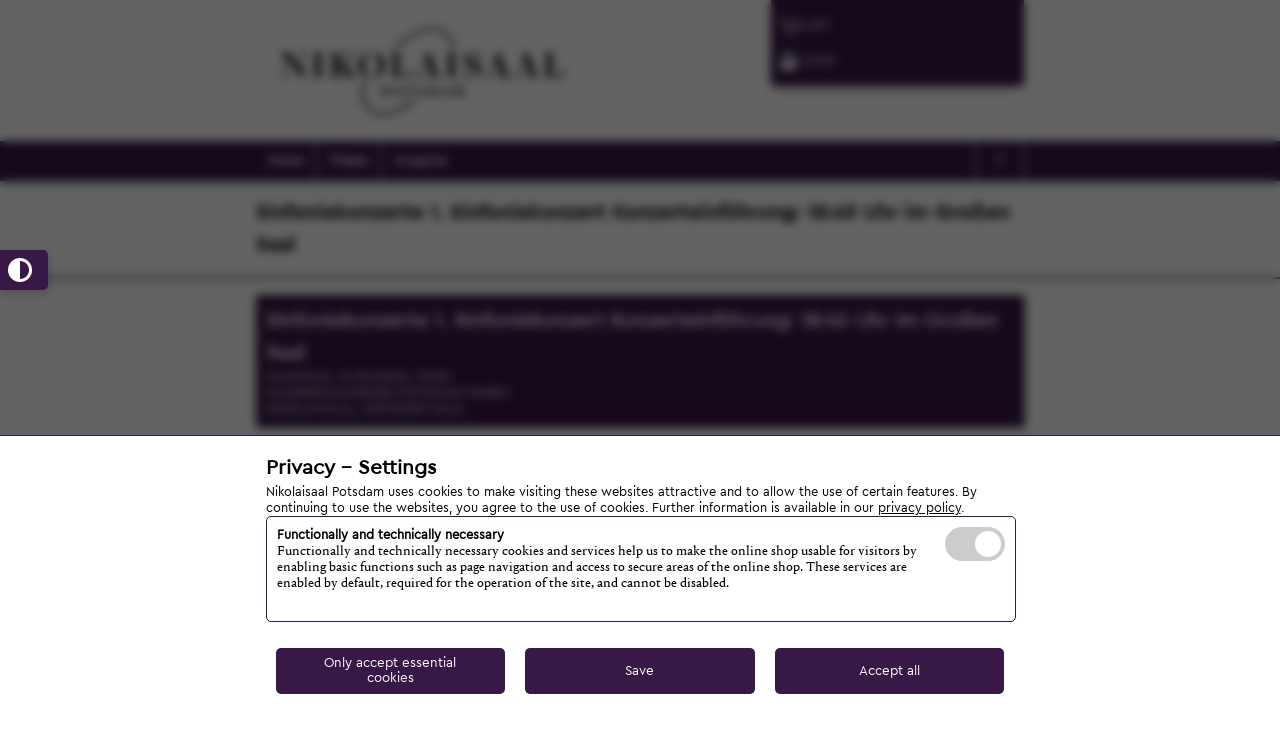

--- FILE ---
content_type: text/html; charset=utf-8
request_url: https://nikolaisaal-webshop.tkt-datacenter.net/en/veranstaltung/e952d356-6833-4c67-a843-1add974a7c1f/550
body_size: 85119
content:



<!DOCTYPE html>
<html xmlns="http://www.w3.org/1999/xhtml">

<head>
    


<meta name="viewport" content="width=device-width, initial-scale=1" />
<meta name="copyright" content="bilettix GmbH" />

<meta name="language" content="en" />
<meta name="author" content="Nikolaisaal Potsdam" />

    <title>Sinfoniekonzerte 1. Sinfoniekonzert Konzerteinf&#252;hrung: 18:45 Uhr im Gro&#223;en Saal</title>

<link rel="icon" href="/Skins/.bx/images/favicon.svg" />


<script type="text/javascript">
    window['webshopdata'] = window['webshopdata'] || {};
    window.webshopdata.configuration = {"bx|i18n.enabled":true,"bx|i18n.language":"en","bx|webshop.info.box.content":"<h2>Kontakt</h2>\r\n<p><strong>Musikfestspiele Sanssouci und Nikolaisaal Potsdam gGmbH<br /></strong>Wilhelm-Staab-Str. 10/11<br />D-14467 Potsdam</p>\r\n<table>\r\n<tbody>\r\n<tr>\r\n<td>Tel.:</td>\r\n<td><span style=\"color: #000000;\">+49 (0)331-28 888 28</span></td>\r\n</tr>\r\n<tr>\r\n<td>E-Mail:</td>\r\n<td><span style=\"color: #000000;\"><a href=\"mailto:service@musikfestspiele-potsdam.de\"><span style=\"color: #000000;\">service@nikolaisaal.de.de</span></a></span></td>\r\n</tr>\r\n<tr>\r\n<td>Web:</td>\r\n<td><span style=\"color: #000000;\"><a href=\"http://www.musikfestspiele-potsdam.de\"><span style=\"color: #000000;\">www.nikolaisaal.de</span></a></span></td>\r\n</tr>\r\n</tbody>\r\n</table>\r\n<p></p>","bx|amazon.pay.merchantId":"","bx|amazon.pay.publicKeyId":"","bx|amazon.pay.currency":"EUR","bx|amazon.pay.language":"en_GB","bx|filter.key.eventIndex":"EventIndexFilterKey","bx|filter.key.homeIndex":"HomeIndexFilterKey","bx|filter.key.ringletIndex":"RingletIndexFilterKey","bx|filter.key.selectionOffer":"SelectionOfferFilterKey"};

    if (true) {
        window.sessionStorage.setItem('translations_2', JSON.stringify({"<span class=\"number\">1.</span><span class=\"space\">&thinsp;</span><span class=\"name\">Anmelden</span>":"<span class=\"number\">1.</span><span class=\"space\">&thinsp;</span><span class=\"name\">Sign in</span>","<span class=\"number\">2.</span><span class=\"space\">&thinsp;</span><span class=\"name\">Anschrift</span>":"<span class=\"number\">2.</span><span class=\"space\">&thinsp;</span><span class=\"name\">Address</span>","<span class=\"number\">3.</span><span class=\"space\">&thinsp;</span><span class=\"name\">Versandart</span>":"<span class=\"number\">3.</span><span class=\"space\">&thinsp;</span><span class=\"name\">Shipping</span>","<span class=\"number\">4.</span><span class=\"space\">&thinsp;</span><span class=\"name\">Zahlart</span>":"<span class=\"number\">4.</span><span class=\"space\">&thinsp;</span><span class=\"name\">Payment</span>","<span class=\"number\">5.</span><span class=\"space\">&thinsp;</span><span class=\"name\">Übersicht</span>":"<span class=\"number\">5.</span><span class=\"space\">&thinsp;</span><span class=\"name\">Review</span>","<span class=\"number\">6.</span><span class=\"space\">&thinsp;</span><span class=\"name\">Fertig</span>":"<span class=\"number\">6.</span><span class=\"space\">&thinsp;</span><span class=\"name\">Success</span>","ab":"from","Adresse":"Address","Anmeldedaten":"Login details","Anmelden erfolgreich":"Registration successful","Anrede":"Salutation","Anschrift":"Address","Anzahl":"Quantity","Auftragsnr.: {0}":"Orderno.: {0}","ausgebucht":"sold out","Bank":"Bank","Bankeinzug":"direct debit","Bankleitzahl ist falsch.":"Bank code is wrong.","Beim Zahlvorgang ist ein Fehler aufgetreten. Bitte versuchen Sie es mit einer anderen Zahlart.":"An error occured during the payment process. Please select another payment method.","Benutzerkonto Aktivierung":"Account activation","Beschreibung":"Description","Bestätigung":"Confirmation","Bitte geben Sie die Hausnummer an.":"Please enter your house number.","Bitte geben Sie die PLZ an.":"Please enter your ZIP.","Bitte geben Sie die Stadt an.":"Please enter your city name.","Bitte geben Sie die Straße an.":"Please enter your street name.","Bitte geben Sie ein Passwort an.":"Please enter a password.","Bitte geben Sie eine gültige E-Mail Adresse an.":"Please enter a valid e-mail address.","Bitte geben Sie einen Namen an.":"Please enter your name.","Bitte geben Sie ihr Passwort an.":"Please enter your password.","Bitte geben Sie Ihre E-Mail Adresse an.":"Please enter your e-mail address.","Bitte geben Sie Ihren Nachnamen an.":"Please enter your last name.","Bitte geben Sie Ihren Vornamen an.":"Please enter your first name.","Bitte melden Sie sich an.":"Please login.","Bitte überprüfen Sie Ihre Anschrift.":"Please verify your address.","Bitte überprüfen Sie Ihre Sitzplatzwahl":"Please verify your selected seats","Bitte wählen Sie das Ticket, auf das das Scheckabo eingelöst werden soll.":"Please choose the ticket you want the check to be applied to.","Bitte wählen Sie das Ticket, auf das der Gutschein eingelöst werden soll.":"Please choose the ticket you want the voucher to be applied to.","Bitte wählen Sie eine Versandart.":"Please choose a shipping method.","Bitte wählen Sie eine Zahlart.":"Please choose a payment method.","Bitte wiederholen Sie das Passwort.":"Please retype your password.","BLZ":"Bank code","Code einlösen":"Redeem code","Da die Reservierungszeit für Ihre Tickets abgelaufen ist, werden sie aus dem Warenkorb entfernt.":"Because the reservation time has expired your tickets will be removed from the cart.","Das Passwort darf maximal {0} Zeichen lang sein.":"The maximum length for the password is {0} characters.","Das Passwort muss mindestens {0} Zeichen lang sein.":"The minimum password lenght is {0} chaharcters.","Das Scheckabo wurde für eine andere Person ausgestellt und kann nicht von Ihnen eingelöst werden.":"The check has been bought by another customer and cannot be redeemed by you.","Datum":"Date","Datum / Zeit":"Date / Time","Der Banknamen darf maximal 255 Zeichen lang sein.":"The maximum length for the bank name is 255 characters.","Der Gutschein konnte nicht aus dem Warenkorb entfernt werden.":"The voucher could not be removed from the cart.","Der Gutschein wurde hinzugefügt.":"The voucher was added.","Der Gutscheincode ist ungültig.":"The voucher code is invalid","Der Name des Kontoinhabers darf maximal 255 Zeichen lang sein.":"The maximum length for the bank account owners name is 255 characters.","Der Saalplan wird geladen":"Loading plan","Der Voucher wurde für eine andere Person ausgestellt und kann nicht von Ihnen eingelöst werden.":"The voucher has been bought by another customer and  cannot be redeemed by you.","Der Warenkorb hat sich verändert. Bitte gehen Sie erneut zur Kasse.":"Your cart has changed. Please restart the checkout.","Details":"Details","Die Passwörter sind nicht identisch.":"The passwords do not match.","Die Veranstaltung hat bereits begonnen, Sie können keine Tickets mehr reservieren.":"The performance has started yet, so you cannot buy tickets any more.","Die Veranstaltung ist in dieser Preisgruppe leider ausgebucht.":"The performance is sold out in this price group.","Dieser Gutscheincode kann nur ein Mal eingelöst werden.":"This voucher code can only be redeemed once.","Dieser Gutscheincode wurde bereits eingelöst.":"The voucher code has already been redeemed.","Ein unerwarteter Fehler ist aufgetreten. Bitte versuchen Sie es erneut.":"An unexpected error occured. Please try again.","E-Mail":"E-Mail","E-Mail und / oder Passwort sind falsch.":"E-Mail and / or password are wrong.","Erlösart":"Revenue element","erneut Prüfen":"check again","Es ist ein Fehler aufgetreten. Bitte versuchen Sie es erneut.":"An error occured. Please try again.","Es ist ein Fehler aufgetreten.":"An error occured.","Es kann kein weiterer Gutschein eingelöst werden.":"You cannot redeem another voucher.","Es konnte leider nur 1 Ticket reserviert werden.":"Only one ticket could be reserved.","Es konnten leider nur {0} Tickets reserviert werden.":"Only {0} tickets could be reserved.","Fehler":"Error","Fehler bei der Erstellung Ihres Benutzerkontos.":"Error while creating your account.","Fehler beim Versenden der E-Mail and die von Ihnen angegebene Adresse.":"Error sending an e-mail to your address.","Firma":"Company","Frau":"Mrs","Für dieses Ticket kann kein weiterer Gutschein eingelöst werden.":"For this ticket you cannot redeem another voucher.","Für Sie wurde 1 Ticket reserviert.":"One ticket has been reserved for you.","Für Sie wurden {0} Tickets reserviert.":"{0} tickets have been reserved for you.","Geben Sie den Kontoinhaber an.":"Enter a bank account owner.","Geben Sie die Bankleitzahl an.":"Enter a bank code.","Geben Sie die Kontonummer an.":"Enter a bank account number.","Geben Sie einen Banknamen an.":"Enter a bank name.","Gutschein: {0}":"Voucher: {0}","Gutscheincode":"coupon code","Gutscheine":"Vouchers","Gutscheine:":"Vouchers:","Gutschrift:":"Credit note","Herr":"Mr","Ich bin bereits Kunde":"I already have an account","Ich möchte als Gast bestellen":"I'd like to order as a guest","Ich möchte Kunde werden":"I'd like to create an account","Ihre Auftragsdaten":"Your order details","Ihre Tickets":"Your tickets","In den Warenkorb":"Add to cart","In dieser Veranstaltung können keine Tickets mehr reserviert werden.":"You cannot reserve any more tickets in this performance.","In dieser Veranstaltung können keine Tickets reserviert werden.":"You cannot reserve any tickets in this performance.","In Ihrem Warenkorb befinden sich {0} Artikel.":"You have {0} articles in your cart.","In Ihrem Warenkorb befinden sich keine Tickets, auf die dieser Gutschein angewendet werden kann.":"You have no tickets in your cart this voucher can be applied to.","In Ihrem Warenkorb befinden sich keine Tickets, auf die dieses Scheckabo eingelöst werden kann.":"You have no tickets in your cart this check can be applied to.","In Ihrem Warenkorb befindet sich {0} Artikel.":"You have {0} article in your cart.","Jetzt buchen":"Book now","Jetzt kaufen":"Buy now","Kaufen":"Buy","Keine Zahlart":"No payment method","Kontoinhaber":"Bank account owner","Kontonr.":"Bank account no.","Kontonummer ist falsch.":"Bank account number is wrong","Kreditkarte":"Credit card","Kundennr.: {0}":"Customerno. {0}","Land":"Country","Lastschrift":"Direct debit","Lieferanschrift":"Shipping address","Login-Bereich":"Login area","Logout":"Logout","Löschen":"Remove","Mein bilettix":"My bilettix","Nachname":"Last name","Name":"Name","Registrieren":"Register","Neues Passwort":"New password","Normalpreis":"Standard price","Ok":"Ok","Ort":"Location","Passwort":"Password","Passwort ändern":"Change password","Passwort vergessen":"Forgot password","Platz":"Seat","Plätze":"Seats","PLZ-Ort":"ZIP / City","Preis":"Price","Preisgruppe":"Price group","Preiskategorien":"Price category","Produkt":"Product","Produkte in einer Lieferung zusammenfassen":"Collect products in one shipment","Rechnung":"Bill","Rechnungs- & Lieferanschrift":"Billing and shipping address","Rechnungsanschrift":"Billing address","Reihe":"Row","<span class=\"label\">Reservierungszeit für Ihre Tickets:</span> <span class=\"display\"></span>":"<span class=\"label\">Reservation time for your tickets:</span> <span class=\"display\"></span>","<span class=\"label\">Reservierungszeit<br />für Ihre Tickets</span><span class=\"display\"></span>":"<span class=\"label\">Reservation time<br />for your tickets</span><span class=\"display\"></span>","Saalplan:":"Plan:","Scheck: {0}":"Check: {0}","Scheckabos":"Check susbcriptions","Separate Lieferanschrift verwenden":"Use separate shipping address","Separate Versandarten wählen":"Use separate shipping method","Sie können keinen weiteren Gutschein hinzufügen.":"You cannot add another voucher.","Sie können maximal {0} Tickets reservieren.":"You can reserve no more than {0} tickets.","Sie müssen unsere AGBs akzeptieren.":"You have to accept our business conditions.","Sie müssen unsere Datenschutzrichtlinien akzeptieren.":"You have to accept our privacy policy.","Speichern":"Save","Spielzeit":"Season","Startseite":"Home","Straße-Nr.":"Street / no.","Tel.":"Telephone","Tickets":"Tickets","Tickets ab":"Tickets from","Tickets ab {0}":"Tickets from {0}","Tickets für \"{0}\" jetzt buchen":"Book tickets for \"{0}\" now","Titel":"Title","Übersicht":"Review","Uhr":"","Veranstaltung":"Performance","Versand Artikel:":"Shipping articles:","Versand für Artikel:":"Shipping for articles","Versand für Ihre Artikel":"Shipping for your articles","Versand für Ihre Produkte":"Shipping for your products","Versand für Ihre Tickets und Scheckabonnements":"Shipping for your tickets and checks","Versand für Scheckabonnements:":"Shipping for your checks:","Versand Tickets & Artikel:":"Shipping tickets & articles:","Versand Tickets:":"Shipping tickets:","Versandart":"Shipping method","Versandart für Ihre Artikel":"Shipping method for your articles","Versandart für Ihre Tickets und Scheckabonnements":"Please select a ticket option.","Vorname":"First name","Wählen Sie eine Versandart für Artikel.":"Choose a shipping method for your articles.","Wählen Sie eine Versandart.":"Choose a shipping method.","Warenkorb":"Cart","Warenwert:":"Value of goods:","Weiter":"Proceed","Weiterleitung":"Forwarding","Zahlart":"Payment method","Zu dieser E-Mail Adresse existiert bereits ein Benutzerkonto.":"For this e-mail address we already have an account.","Zu dieser E-Mail Adresse existiert kein Benutzerkonto.":"There is no account for this e-mail address.","Zum Einlösen dieses Scheckabos müssen Sie sich vorher einloggen <a href=\"{0}\" title=\"Zum Login\">einloggen</a>.":"In order to redeem this check you have to <a href=\"{0}\" title=\"Login\">login</a> first.","Zum Einlösen dieses Vouchers müssen Sie sich vorher <a href=\"{0}\" title=\"Zum Login\">einloggen</a>.":"In order to redeem this voucher you have to <a href=\"{0}\" title=\"Login\">login</a> first.","Zum Hauptplan wechseln":"Switch to main plan","zum Warenkorb":"Cart","zur Kasse":"Checkout","zur Zeit nicht verfügbar":"temporary unavailable ","zurück zum Hauptplan":"return to main plan","Saalplan":"Plan","Aufgrund eines Fehlers konnten die Plätze nicht reserviert werden.":"Due to an error the seats could not be reserved.","Aufgrund eines Fehlers konnte der Eintrag nicht aus dem Warenkorb entfernt werden. Bitte versuchen Sie es erneut.":"Due to an error the item could not be removed from your cart. Please try again.","Bitte geben Sie einen Code ein.":"Please enter a code.","Aufgrund eines Fehlers konnte die Erlösart nicht gesetzt werden. Bitte versuchen Sie es erneut.":"The revenue element could not be set. Please try again.","<p>Aus Sicherheitsgründen wird unser Webshop mit diesem Webbrowser in einem separaten Fenster angeboten.</p><p>Wir danken Ihnen für ihr Verständnis.</p>":"<p>Due to safety reasons you can only use our webshop in a separate window with this webbrowser.</p><p>Thanks for your understanding.</p>","Aufgrund eines Fehlers konnte der Artikel nicht in den Warenkorb gelegt werden.":"Due to an error the article could not be added to your cart.","Aufgrund eines Fehlers konnte das Scheckabo nicht in den Warenkorb gelegt werden.":"Due to an error the check could not be added to your cart.","Dieser Platz ist leider bereits besetzt.":"This seat is already reserved.","Aufgrund eines Fehlers konnte die Reservierung für das Ticket nicht aufgehoben werden.<br />Bitte versuchen Sie es erneut.":"Due to an error the reservation for this ticket could not be removed.<br />Please try again.","Reihe %d":"Row %d","Platz %d":"Seat %d","Der Plan kann leider nicht dargestellt werden.":"The plan cannot be displayed.","Beim Laden des Plans ist ein Fehler aufgetreten.":"Error loading the plan.","Ja":"Yes","Nein":"No","Abbrechen":"Cancel","Ihre Bestellung wird übertragen.":"Your order is getting processed.","Der Artikel wurde in den Warenkorb gelegt.":"The article was added to your cart.","Das Scheckabo wurde in den Warenkorb gelegt.":"The check was added to your cart.","Der Platz wurde für Sie reserviert.":"The seat was reserved for you.","Die Reservierung für den Platz wurde aufgehoben.":"The reservation for the seat was removed.","Sehr geehrter Herr {0}":"Dear Mr. {0}","Sehr geehrte Frau {0}":"Dear Mrs {0}","Bestellung":"Order","Warenwert":"Value of goods","Versandkosten":"Shipping","Zum Kauf in der Erlösart \"{0}\" müssen Sie sich vorher <a href=\"{1}\" title=\"Zum Login\">einloggen</a>.":"In order to buy with the revenue element \"{0}\" you have to <a href=\"{1}\" title=\"Login\">login</a> first.","Spielstätten":"Venues","Datei nicht gefunden":"File not found","E-Mail: {0}":"E-Mail: {0}","Dateianhänge":"File attachments","Die Datei ist nicht mehr verfügbar":"This file is not available any more","Datei herunterladen":"Download file","Sprachen":"Languages","Kategorien":"Categories","Info":"Information","{0}: {1} €":"{0}: {1} €","Straße":"Street","Hausnr.":"Street no.","PLZ":"ZIP","Ihre Produkte":"Your products","Ein Fehler ist aufgetreten. Bitte versuchen Sie es erneut.":"An error occured. Please try again.","1 weiterer Termin":"1 more date","{0} weitere Termine":"{0} more dates","zurück":"Back","Fehler beim Laden der Seite":"We are currently experiencing some difficulties loading the site.","Anzahl {0}":"Quantity {0}","In dieser Preisgruppe konnten leider keine {0} zusammenhängenden Plätze gebucht werden.":"In this price group {0} related seats cannot be booked.","bilettix Bestplatzbuchung":"bilettix Best buy","Weitere Daten werden geladen":"Loading more data","Keine weiteren Daten vorhanden":"No more data available","Preis:&nbsp;":"Price:&nbsp;","Zur mobilen Ansicht wechseln":"Switch to mobile view","Desktop-Ansicht":"Desktop view","Der Code wurde eingelöst.":"The voucher was redeemed.","Gutschein entfernen":"Remove voucher","Scheck entfernen":"remove check","Voucher entfernen":"remove voucher","Passwort anfordern":"Request password","belegt":"occupied","Saalplanbuchung":"Booking","In dieser Veranstaltung können zur Zeit keine Tickets reserviert werden. Bitte versuchen Sie es zu einem späteren Zeitpunkt erneut.":"In this performance, no ticket can be reserved at the moment. Please try again later.","IBAN":"IBAN","BIC":"BIC","SEPA Lastschrift":"SEPA direct debit","Mandatsreferenz":"Mandate reference","Diese Zahlart können Sie leider nicht verwenden.":"You cannot use this payment method","Der Zahlvorgang wurde abgebrochen. Bitte wählen Sie eine andere Zahlart.":"The payment process has been canceled. Please choose another payment method.","Gebühren:":"Charges:","Zahlungsgebühren":"Payment fee","SOFORT Überweisung":"SOFORT banking","PayPal":"PayPal","Beim Zahlvorgang gab es ein Problem. Bitte wenden Sie sich an den Veranstalter.":"There was a problem with the payment. Please contact the events organizer.","giropay":"giropay","Geben Sie die BIC an.":"Please enter a BIC.","Die BIC ist ungültig.":"The BIC is invalid.","Geben Sie die IBAN an.":"Please enter an IBAN.","Die IBAN ist ungültig.":"The IBAN is invalid.","Entweder wird Ihre Bank von giropay nicht unterstützt oder die BIC ist ungültig.":"Either your bank is not supported by giropay or the IBAN is invalid.","Die BIC konnte von giropay nicht verifiziert werden.":"Giropay could not verify the BIC.","Ihr PayPal-Konto: {0}":"Your PayPal account: {0}","Unsere Fragen an Sie":"Our questions to you","keine Angabe":"not specified","Weitere Details":"More details","Danke, dass Sie sich Zeit für unsere Fragen genommen haben.":"Thank you for taking time to answer our questions.","Webshop jetzt neu laden":"Reload webshop now","<p>Wir haben festgestellt, dass Sie entweder Cookies deaktiviert haben oder es ein Problem mit Cookies in Ihrem Webbrowser gibt.</p><p>Bitte aktivieren Sie Cookies in Ihrem Webbrowser oder löschen Sie vorhandene. Im Anschluss können Sie unseren Webshop neu laden.</p><p>Sollte das Problem weiterhin bestehen, wenden Sie sich bitte an den Veranstalter.</p>":"<p>We have noticed that you have either deactivated cookies or there is a problem with cookies in your webbrowser.</p><p>Please active cookies in your webbrowser or delete existing. Afterwards you can reload our webshop.</p><p>If the problem persists, please contact the organizer.</p>","Der Voucher kann kein weiteres Mal eingelöst werden.":"The voucher cannot be redeemed any more.","Der Voucher ist nicht mehr gültig. Bitte wenden Sie sich ans Theater.":"The voucher is not valid any more. Please contact the theater.","Der Voucher kann für diese Veranstaltung nicht eingelöst werden.":"The voucher cannot be redeemed for this performance.","Der Voucher kann für den Zeitraum dieser Veranstaltung nicht eingelöst werden.":"The voucher cannot be redeemed for the performance's date.","Der Voucher kann für das heutige Datum nicht eingelöst werden. Bitte wenden Sie sich ans Theater.":"The voucher cannot be redeemed for today's date. Please contact the theater.","Der Vouchercode ist ungültig.":"The voucher code is invalid.","Sehr geehrte Damen und Herren":"Dear Sir or Madam","Abonnieren":"Subscribe","Newsletter abonnieren":"Subscribe to newsletter","Abbestellen":"Unsubscribe","Newsletter abbestellen":"Unsubscribe from newsletter","Um unseren Newsletter zu abonnieren, bitten wir Sie sich vorher <a href=\\\"{0}\\\" title=\\\"Zum Login\\\">einzuloggen</a> oder <a href=\\\"{1}\\\" title=\\\"Zur Registrierung\\\">zu registrieren</a>.":"If yout want to subscribe to our newsletter, please <a href=\"/en/anmelden\" title=\"Login\">login</a> or <a href=\"/en/registrieren\" title=\"Register\">register</a> first.","Sie sind bereits für unseren Newsletter registriert.":"You are already registered for our newsletter","Diese E-Mail Adresse ist bereits bei uns eingetragen.":"This e-mail address is already registered with us.","Aufgrund eines Fehlers konnten Sie für unseren Newsletter nicht angemeldet werden.<br />Bitte versuchen Sie es erneut oder wenden Sie sich an das Theater.":"Due to an error you could not be subscribed to our newsletter. Please try again or contact the theater.","Newsletter aktivieren":"Activate newsletter","Diese E-Mail Adresse ist bei uns nicht registriert. Bitte prüfen Sie Ihre Angabe.":"This e-mail address is not registered with us. Please check your typing.","Bei der Abmeldung von unserem Newsletter ist leider ein Fehler aufgetreten.<br />Bitte versuchen Sie es erneut oder wenden Sie sich an das Theater.":"While unsubscribing from our newsletter an error occured.<br />Please try again or contact the theater.","Newsletter abbestellt":"Unsubscribed from newsletter","Newsletter angemeldet":"Subscribed to newsletter","Newsletter":"Newsletter","Ich möchte den regelmäßig erscheinenden Newsletter an meine E-Mail Adresse \"{0}\" abonnieren.":"I would like to subscribe to the newsletter with my e-mail address \"{0}\".","Platzansicht":"Seat view","Aktion: {0}":"Promotion: {0}","Bitte melden Sie sich an, um diese Aktion zu einzulösen.":"Please login to cash promotion.","Der Aktionscode ist nicht mehr gültig.":"The promotion code is not valid.","Wir benötigen noch einige Angaben von Ihnen.":"We still need some information from you.","Bitte füllen Sie dieses Feld aus.":"Please fill out this field.","Ihre Eingabe darf höchstens {0} Zeichen lang sein.":"Your entry must be less than {0} characters long.","Bitte geben Sie eine gültige Zahl an.":"Please enter a valid number.","Bitte geben Sie ein gültiges Datum an. Für heute z.B. {0}.":"Please enter a valid date. For example, today {0}.","Personalisierung":"Personalization","Bitte füllen Sie alle mit einem {0} gekennzeichneten Felder aus.":"Please fill out all fields marked with a {0}.","Ticket: {0}":"Ticket: {0}","Zurück":"Back","Möchten Sie den folgenden Artikel zu Ihrem Warenkorb hinzufügen? {0}":"Would you like to add the following item to your shopping cart? {0}","Möchten Sie diesen Artikel zu Ihrem Warenkorb hinzufügen?":"Would you like to add this item to your shopping cart?","Der Artikel wurde aus dem Warenkorb gelöscht.":"The item has been deleted from your shopping cart.","Glückwunsch!":"Congratulation!","Hinweis":"Attention! ","Welchen Wert soll Ihr Gutschein haben?":"Set a price for your coupon.","Geben Sie einen gültigen Preis an.":"Set a valid price.","Der Wert darf nicht höher als {0} sein.":"Price must less than {0}.","Der Wert darf nicht kleiner als {0} sein.":"Price must greater than {0}.","Parkett":"Stalls","Ihre Kundennummer: {0}":"Your customernumber: {0}","Postversand (Lieferzeit etwa 3 Werktage)":"Postal","Abholung an der Theaterkasse":"Collection at the box office","Selbstausdruck (Print@Home)":"Print tickets by yourself","Parkett rechts":"Stalls right","Parkett links":"Stalls left","Hinzufügen":"Add","PK 1":"PC 1","PK 2":"PC 2","PK 3":"PC 3","PK 4":"PC 4","PK 5":"PC 5","PK 6":"PC 6","PK 7":"PC 7","PK 8":"PC 8","PK1":"PC1","PK2":"PC2","PK3":"PC3","PK4":"PC4","PK5":"PC5","PK6":"PC6","PK7":"PC7","PK8":"PC8","Deutschland":"Germany","Österreich":"Austria","Schweiz":"Switzerland","Belgien":"Belgium","Niederlande":"Netherlands","Frankreich":"France","Schweden":"Sweden","Finnland":"Finland","Italien":"Italy","Großbritannien":"Great Britain","Dänemark":"Denmark","Japan":"Japan","Vereinigte Staaten von Amerika":"United States of America","Jugoslawien":"Jugoslavia","Australien":"Australia","Bulgarien":"Bulgaria","Kanada":"Canada","Spanien":"Spain","Estland":"Estonia","England":"England","Ungarn":"Hungary","Island":"Iceland","Israel":"Israel","Kasachstan":"Kazakhstan","Kroatien":"Croatia","Lettland":"Latvia","Litauen":"Lithuania","Luxemburg":"Luxembourg","Moldavien":"Moldavian","Norwegen":"Norway","Neuseeland":"New Zealand","Novodgorod":"Novgorod","Polen":"Poland","Portugal":"Portugal","Rumänien":"Romania","Russland":"Russian","Südafrika":"South Africa","Schottland":"Scotland","Slowakei":"Slovakia (Slovak Republic)","Slowenien":"Slovenia","Tschechische Republik":"Czech Republic","Ukraine":"Ukraine","Wales":"Wales","Weißrußland":"Belarus","Malta":"Malta","Irland":"Ireland","Armenien":"Armenia","China Taipei":"Chinese Taipei","Georgien":"Georgia","Griechenland":"Greece","Mazedonien":"Macedonia, Rep. of","V.R. China":"People's Republic of China","Serbien und Montenegro":"Serbia and Montenegro","Indien":"India","Philippinen":"Philippines","Azerbaijan":"Azerbaijan","Südkorea":"South Korea","Vietnam":"Vietnam","Bosnien-Herzegowina":"Bosnia and Herzegovina","Andorra":"Andorra","Afghanistan":"Afghanistan","Singapore":"Singapore","Türkei":"Turkey","Albanien":"Albania","Vereinigte Arabische Emirate":"United Arab Emirates","Niederländische Antillen":"Netherlands Antilles","Angola":"Angola","Argentinien":"Argentina","Samoa":"Samoa","Barbados":"Barbados","Bangladesch":"Bangladesh","Burkina Faso":"Burkina Faso","Bahrain":"Bahrain","Burundi":"Burundi","Benin":"Benin","Brunei":"Brunei Darussalam","Bolivien":"Bolivia","Brasilien":"Brazil","Bahamas":"Bahamas","Bhutan":"Bhutan","Botswana":"Botswana","Belize":"Belize","Zentralafrikanische Republik":"Central African Republic","Kongo":"Democratic Republic of the Congo (Kinshasa)","Elfenbeinküste":"Ivory Coast","Chile":"Chile","Kamerun":"Cameroon","Kolumbien":"Colombia","Costa Rica":"Costa Rica","Kuba":"Cuba","Kap Verde":"Cape Verde","Zypern":"Cyprus","Dschibuti":"Djibouti","Dominika":"Dominica","Dominikanische Republik":"Dominican Republic","Algerien":"Algeria","Ecuador":"Ecuador","Ägypten":"Egypt","Eritrea":"Eritrea","Äthiopien":"Ethiopia","Fidschi":"Fiji","Mikronesien":"Micronesia, Federal States of","Gabun":"Gabon","Grenada":"Grenada","Ghana":"Ghana","Gibraltar":"Gibraltar","Gambia":"Gambia","Guinea":"Guinea","Guatemala":"Guatemala","Guinea-Bissau":"Guinea-Bissau","Guyana":"Guyana","Hongkong":"Hong Kong","Honduras":"Honduras","Haiti":"Haiti","Indonesien":"Indonesia","Irak":"Iraq","Iran":"Iran (Islamic Republic of)","Jamaika":"Jamaica","Jordanien":"Jordan","Kenia":"Kenya","Kambodscha":"Cambodia","Kiribati":"Kiribati","Komoren":"Comoros","VR Korea":"Korea, Democratic People's Rep. (North Korea)","Kuwait":"Kuwait","Laos":"Lao","Libanon":"Lebanon","Santa Lucia":"Saint Lucia","Liechtenstein":"Liechtenstein","Sri Lanka":"Sri Lanka","Liberia":"Liberia","Lesotho":"Lesotho","Libyen":"Libya","Marokko":"Morocco","Monaco":"Monaco","Madagaskar":"Madagascar","Marshall Inseln":"Marshall Islands","Mali":"Mali","Mongolei":"Mongolia","Mauretanien":"Mauritania","Mauritius":"Mauritius","Malediven":"Maldives","Malawi":"Malawi","Mexiko":"Mexico","Malaysia":"Malaysia","Mosambik":"Mozambique","Namibia":"Namibia","Niger":"Niger","Nigeria":"Nigeria","Nicaragua":"Nicaragua","Nepal":"Nepal","Nauru":"Nauru","Oman":"Oman","Panama":"Panama","Peru":"Peru","Papua Neuguinea":"Papua New Guinea","Pakistan":"Pakistan","Paraguay":"Paraguay","Ruanda":"Rwanda","Saudi-Arabien":"Saudi Arabia","Seychellen":"Seychelles","Sudan":"Sudan","Sierra Leone":"Sierra Leone","San Marino":"San Marino","Senegal":"Senegal","Somalia":"Somalia","Suriname":"Suriname","Sao Tome":"Sao Tome and Príncipe","El Salvador":"El Salvador","Syrien":"Syria","Tschad":"Chad","Togo":"Togo","Thailand":"Thailand","Tadschikistan":"Tajikistan","Turkmenistan":"Turkmenistan","Tunesien":"Tunisia","Tonga":"Tonga","Trinidad und Tobago":"Trinidad and Tobago","Tuvalu":"Tuvalu","Taiwan":"Taiwan, Republic of China","Tansania":"Tanzania","Uganda":"Uganda","Uruguay":"Uruguay","Usbekistan":"Uzbekistan","Vatikanstadt":"Vatican city","Venezuela":"Venezuela","Vanuatu":"Vanuatu","Jemen":"Yemen","Sambia":"Zambia","Simbabwe":"Zimbabwe","Serbien":"Serbia","Kirgisistan":"Kyrgyzstan","Bitte lassen Sie keine Einzelplätze frei.":"Please don't leave a single seat.","Bitte lassen Sie keinen Einzelplatz an der Seite frei.":"Please don't leave a single seat.","Versand":"mail order","Ihre Auftragsnummer: {0}":"Your order number: {0}","Sehr geehrte Frau{0}{1}":"Dear Mrs{0}{1}","Sehr geehrter Herr{0}{1}":"Dear Mr.{0}{1}","<p>Aufgrund eines Problems mit Safari Webbrowsern, können Sie unseren Webshop leider nur in einem separaten Fenster nutzen.</p><p>Wir danken Ihnen für ihr Verständnis.</p>":"<p>Due to a problem with Safari webbrowsers our webshop can only be used in a separate window.</p><p>Thanks for your understanding.</p>","Aufgrund eines Fehlers konnte der Eintrag nicht aus dem Warenkorb entfernt werden. Bitte versuchen Sie es erneut":"Due to an error the item could not be removed from your cart. Please try again.","Bitte wählen Sie ein Land.":"Please select a country.","Das gewählte Land ist ungültig.":"The selected country is invalid.","Die PLZ darf nur aus Zahlen bestehen.":"The ZIP code must consist only of numbers.","Die PLZ muss fünfstellig sein.":"The ZIP code must be five characters long.","Bei Problemen mit der Darstellung klicken Sie bitte hier":"In case of problems with the display please click here","Rentner":"Senior","Schüler Student":"Student","5 € Rentner":"5 € Senior","25% Schüler Student":"25% Students","Bitte wählen Sie zusammenhängende Plätze.":"Please don't leave a single seat.","Abholung an der Vorverkaufs- oder Abendkasse":"Collect at box office","Bitte geben Sie Ihre Telefonnummer an.":"Please enter your phone number.","Bitte geben Sie eine gültige Telefonnummer ein.":"Please enter a valid phone number.","Bitte geben Sie eine gültige Telefonnummer an.":"Please enter a valid phone number.","Parkplätze":"Parking","Reisen Sie mit dem Auto an? Hier Parkplatz dazubuchen.":"Travelling to the Palast by car? Book your parking space here!","Postversand":"Shipping","Abholung Abendkasse":"Collect at box office","Der Gutscheincode kann nur für Tickets eingelöst werden.":"The voucher code can only be redeemed for tickets.","Die Tickets wurden bereits an der Kasse ausgedruckt.":"The tickets have already been printed at the checkout.","Das Ticket wurde bereits an der Kasse ausgedruckt.":"The ticket has already been printed at the checkout.","Das Ticket wurde am {0} per E-Mail versendet.":"The ticket was sent by e-mail on {0}.","Die Tickets wurden am {0} per E-Mail versendet.":"The tickets were sent by e-mail on {0}.","Mein Konto":"My account","Aufträge":"Orders","Einstellungen":"Settings","Hallo":"Hello","Sie haben sich erfolgreich angemeldet. In Ihrem Warenkorb befinden sich derzeit keine Artikel.":"You have successfully logged in. There are no items in your shopping cart.","Kundennummer":"Customer number","Auftr.-Nr.":"Order nr.","Rg.-Nr.":"Accounting nr.","Auftragsart":"Order type","Auftragszeitpunkt":"Order date","Waren":"Cart items","Gesamtwert":"Total","Status":"Status","Aktuelles Passwort":"Current password","Um sicherzustellen, dass nur Sie Ihre Login Daten ändern, müssen Sie die Änderungen mit Ihrem Passwort bestätigen. ":"To ensure that only you change your login data, you must confirm the changes with your password.","Datenverarbeitung":"Usage data","Ticket":"Ticket","Abonnements":"Subscriptions","Abonnement":"Subscription","Wertgutschein":"Coupon","Gebühr":"Fee","Gebühren":"Fees","Kasse":"Checkout","Reservierung":"Reservation","Lieferung":"Delivery","Kauf":"Purchase","Gutschrift":"Credit note","Artikel":"Product(s)","Aus technischen Gründen werden momentan nur Buchungen aus dem Webshop angezeigt.":"For technical reasons, only orders from the webshop are currently displayed.","Ich willige ein":"I agree","{0} verwendet Cookies, um den Besuch dieser Webseiten attraktiv zu gestalten und die Nutzung bestimmter Funktionen zu erm&ouml;glichen. Durch die weitere Nutzung der Webseiten stimmen Sie der Nutzung von Cookies zu.":"{0} uses cookies to make visiting these websites attractive and to allow the use of certain features. By continuing to use the websites, you agree to the use of cookies.","Ihre Tickets wurden bereits gedruckt.":"Your tickets have already been printed.","Ihre Tickets wurden noch nicht gedruckt.":"Your tickets have not yet been printed.","Ihre Tickets wurden am {0} per E-Mail versendet.":"Your tickets have been sent by e-eail on {0}.","Ihre Tickets wurden noch nicht versendet.":"Your tickets have not yet been sent.","Ihr Ticket wurde bereits gedruckt.":"Your ticket has already been printed.","Ihr Ticket wurde noch nicht gedruckt.":"Your ticket has not yet been printed.","Ihr Ticket wurde am {0} per E-Mail versendet.":"Your ticket has been sent by e-mail on {0}.","Ihr Ticket wurde noch nicht versendet.":"Your ticket has not yet been sent.","E-Mail versendet":"E-mail is sent","Im Ticketsystem ausgedruckt":"Printed by the ticketsystem","E-Mail noch nicht versendet":"E-mail has not yet been sent","Noch nicht ausgedruckt/versendet":"Not yet printed/sent per e-mail","Mehr anzeigen":"See more","Auftragsgebühren":"order fee","Auftragsgebühren:":"order fee:","Abo Veranstaltungen":"Seatsubscription performances","Platz wählen":"Select seat","Ergebnis...":"result...","Anzahl der Plätze:":"Number of seats:","Aktions-Tickets":"promotion tickets","Aktion buchen":"book promotion","Aktion kaufen":"buy promotion","Wir konnten die Aktion nicht anwenden, da Ihre Einlösungen das Kontigent der Aktion überschreiten. Wir haben für Sie die Aktion von {0} Ihrer Karten entfernt. Bitte gehen Sie erneut \\\"zur Kasse\\\" um Ihren Einkauf abzuschließen.":"We couldn't redeem the promotion, because your redemptions would exceed the promotions redemption limit. We removed the promotion from {0} of your tickets. Please go to checkout again to finish your order.","Sie haben die maximale Zahl an Versuchen überschritten! Bitte versuchen Sie es in {0} Minuten erneut.":"You have exceeded the maximum number of attempts! Please try again in {0} minutes.","Sie haben die maximale Zahl an Versuchen überschritten! Bitte versuchen Sie es in einer Minute erneut.":"You have exceeded the maximum number of attempts! Please try again in one minute.","Falsches Ergebnis":"Wrong result","In der Veranstaltung kann nur eine Ticketgruppe pro Kunde gebucht werden.":"You can book only one ticketgroup in this performance","Diese Veranstaltung ist zum aktuellen Zeitpunkt ausgebucht. Bitte wählen Sie einen anderen Termin.":"Unfortunately this performance is not available at the moment. Please select another date.","Auslastung":"Utilization","Veranstaltungsbeschränkungen":"Performance restrictions","In dieser Veranstaltung können leider maximal {0} Karten gebucht werden. Bitte wählen Sie einen anderen Termin.":"Unfortunately in this performance a maximum of {0} seats can be booked.","Für diesen Termin dürfen max. {0} Plätze pro Auftrag gebucht werden. Bitte reduzieren Sie die Platzanzahl oder wählen einen anderen Termin.":"For this performance a maximum of {0} seats can be booked per order. Please reduce the amount of seats or select another date","in die Warteliste":"enter the queue","Warteliste":"reservation queue","in die Warteliste registrieren":"register for queue","Registrierung Warteliste":"Queue registration","Meine Daten":"My data","Bemerkung":"Comment","Divers":"diverse","Bitte wählen Sie mindestens ein Ticket, um sich für die Warteliste zu registrieren.":"Please choose at least one ticket to register for reservation queue.","Plätze für {0}":"Seats for {0}","Ihr Angebot":"Your offer","Ihr Angebot Nr. {0}":"Your offer no. {0}","Unser Angebot":"Our offer","zum Angebot":"to offer","Bitte geben Sie die Postleitzahl ein, die Sie bei der Registrierung Ihrer Anfrage angegeben haben. Damit stellen wir sicher, dass Sie tatsächlich der Berechtigte des Angebots sind:":"Please enter the postal code, you used while registering your reservation. That way we ensure, that you are the eligible person to view this offer.","falsche Postleizahl":"wrong zip code","Aufgrund eines Fehler konnte die Versandart leider nicht geändert werden.":"Unfortunately, the shipping could not be changed due to an error.","Die Versandart wurde erfolgreich geändert.":"The shipping was changed successfully.","Die Erlösart für das Ticket wurde erfolgreich geändert.":"The revenue element for the ticket was changed successfully.","Zahlungspflichtig bestellen":"buy now","Angebot ablehnen und löschen":"reject and delete offer","Aufgrund eines Fehlers konnte der Gutschein nicht hinzugefügt werden. Bitte verscuhen Sie es erneut.":"Due to an error the coupon could not be added. Please try again.","Der Gutschein wurde erfolgreich entfernt":"The coupon was removed successfully","Sind Sie sicher? Die für Sie reservierten Tickets werden sofort freigegeben und anderen Interessenten angeboten.":"Are you sure? The reserved tickets will be released immediately, to offer them to other customers.","Aufgrund eines Fehlers konnte die Reservierung nicht aufgelöst werden. Bitte versuchen Sie es erneut.":"Due to an error, the reservation could not be canceled. Please try again.","Sie müssen die zusätzliche Vereinbarung akzeptieren.":"You have to confirm the additional agreement.","falsche Postleitzahl":"wrong zip code","Angebot":"Offer","Angebote":"Offers","Angebot bis":"offer to","Angebot sichern":"take offer","Zum aktuellen Zeitpunkt gibt es leider keine Angebote für Sie.":"Unfortunately there are no offers for you right now.","Nur noch einen Tag!":"Only one day left!","Nur noch {0} Tage!":"Only {0} days left!","Unsere Empfehlungen":"Our recommendations","Veranstaltungen":"Performances","Zum freien Verkauf":"public sale","Leider wurde der von Ihnen eingelöste Gutschein während ihrer Sitzung bereits von einem anderen Kunden eingelöst. Wir haben den Gutschein aus ihrem Warenkorb entfernt. Bitte führen Sie die Buchung erneut durch.":"Unfortunately your redeemed coupon was also redeemed by another customer during your session. We removed the coupon from your cart. Please try booking the cart again.","Wir empfehlen für Ihr Gerät die Nutzung der Desktop-Ansicht unseres Webshops. Alternativ laden wir die Ansicht für mobile Endgeräte. Desktop-Ansicht laden?":"We recommend using the desktop version of our web shop for your device. Alternatively, we would load the version for mobile devices. Should we load the desktop version?","Sie können leider maximal {0} Karten in Veranstaltungen von diesem Veranstalter buchen.":"Unfortunately you cannot book more than {0} tickets in events from this organizer.","Webshop öffnen":"open webshop","Stadt":"city","Platzauswahl anpassen":"change seat selection","Karte entfernen":"remove ticket","Ticketgruppe entfernen":"remove ticket group","Abo entfernen":"remove subscription","Weitere Termine und Verfügbarkeit:":"More events and availability:","Suche":"Search","Suchen":"search","Alle anzeigen":"show all","Produktion":"Event","Monat":"Month","Spielstätte":"Venue","Aktuelle Auswahl":"Current selection","Januar":"January","Februar":"February","März":"March","April":"April","Mai":"May","Juni":"June","Juli":"July","August":"August","September":"September","Oktober":"October","November":"November","Dezember":"December","Alle":"Any","Leider gibt es keine Veranstaltungen, die Ihrer Anfrage entsprechen.":"Unfortunately there are no performances that match your query.","Freie Suche":"free search","Termin":"date","Sortieren nach":"sort by","Sitzplatzvorschau":"seat preview","Mit der Maus können Sie den 360°-Blick von Ihrem Platz ansehen. Wollen Sie diesen Platz in den Warenkorb legen?":"With your mouse you can watch the 360° view of your seat, Do you want to add it to yout cart?","Fahren Sie mit der Maus über einen Platz, um die Platzvorschau zu aktivieren.":"Hover over a seat to activate it's seat preview.","Veranstalter":"Organizer","absteigend":"descending","aufsteigend":"ascending","Sie wurden erfolgreich aus dem System ausgeloggt.":"You have successfully been logged out.","ausverkauft":"sold out","Sie haben für die folgenden Karten Erlösarten gewählt, die einen Login erfordern. Bitte achten Sie beim Login nach „Weiter“ darauf Ihre aktuellen Zugangsdaten zu verwenden, oder wählen Sie eine andere Erlösart.":"For the following tickets you selected discounts, that require a login. Please provide you correct login data in the next step, or choose another discount.","Das einlösen der Aktion auf diese Karte würde das Einlöselimit der Aktion pro Kunde überschreiten. Bitte wählen Sie den Normalpreis oder eine der anderern möglichen Erlösarten.":"The redemption of the promotion on this ticket would exceed the promotions redemption limit per customer. Please select the normal price or one of the other possible discounts.","oder":"or","Leider kam es bei der Bearbeitung der Bestellung per Express Checkout zu einem Fehler. Bitte erstellen Sie ein Kundenkonto oder beenden Sie Ihre Bestllung als Gast.":"Unfortunately an error occured while processing your order via express checkout. Please create an account, or complete your order as a guest.","Ändern":"Change","Es wurden nicht alle Angaben ausgefüllt! Bitte beachten Sie, dass wir Ihnen ohne diese Informationen kein personalisiertes ÖPNV-Ticket ausstellen können. Für einen gültigen Fahrausweis müssen Sie die Personalisierung der betroffenen Tickets zu einem späteren Zeitpunkt aktiv beim Verkehrsunternehmen nachholen. Bitte geben Sie die fehlenden Information an, oder bestätigen Sie erneut um zunächst ohne ÖPNV-Tickets fortzufahren.":"You didn't fill all the input fields! Note that without this information we can't give you a ticket for public transport. For a valid public transport ticket you need to personalize the corresponding tickets at the local traffic company later on. Please provide the missing information, confirm one more time to proceed without public transport tickets.","Aufgrund eines Fehler konnte der Voucher nicht entfernt werden.":"Due to an error the voucher could not be removed.","Sie haben noch keine Aufträge im Webshop abgeschlossen.":"You didn't finalized any orders in webshop.","Meine Gutscheine":"My coupons","Wertgutscheine":"Coupons","Schecks":"Checks","Aktuell gibt es zu Ihrem Kundenkonto keine Wertgutscheine.":"Currently there are no coupons for your account.","Aktuell gibt es zu Ihrem Kundenkonto keine Schecks.":"Currently there are no checks for your account.","Aktuell gibt es zu Ihrem Kundenkonto keine Voucher.":"Currently there are no vouchers for your account.","Eingelöst":"Redeemed","Einlösetermin":"Redemption date","Eingelöst in Auftrag":"Redeemed in order","In die Zwischenablage kopieren":"Copy to clipboard","Gültig bis":"Valid to","unbegrenzt":"unlimited","Auftrag":"order","Platzabos":"Seat subscriptions","Weitere Artikel":"More articles","wiederholen":"repeat","Impressum":"Legal notice","Datenschutz":"Privacy","AGB":"Conditions","Zwischensumme":"Subtotal","ohne Versand- und Zahlungsgebühren":"excl. fees","ohne Versandgebühren":"excl. shipping fee","ohne Zahlungsgebühren":"excl. payment fee","Gesamtsumme":"Total","inkl. Gebühren und MwSt.":"including fees and VAT","Gesamtsumme (inkl. Geb. und MwSt.)":"Total (including fees and VAT)","Geschlecht":"Gender","Ihr Passwort wurde erfolgreich geändert.":"Your password was changes successfully.","Ich akzeptiere die":"I accept the","Datenschutzrichtlinien":"privacy policy","Geschäftsbedingungen":"terms and coditions","für":"for","In Ihrem Warenkorb befinden sich bereits die maximale Zahl an Abos.":"Your cart already contains the maximum number of subscriptions.","Es sind bereits alle Sitze gewählt":"All seats have already been chosen","Bitte geben Sie Ihr altes Passwort an":"Please enter your old password","Sie haben entweder ein falsches Passwort eingegeben, oder zu der E-Mail existiert kein Benutzerkonto.":"You either entered an incorrect password, or there is no user account for the e-mail.","Scheckcode":"check code","Aktionscode":"promotion code","Vouchercode":"voucher code","Vertriebshinweise":"Sales notice","am":"on","Die Dokumente zu Ihrem Auftrag zum Download":"The documents of your order for download","Ihre Dokumente zum Download":"Your documents for download","Storno":"Cancellation","Teilstorno":"Partial cancellation","Wert":"Value","Letzte Einlösung":"Last redemption","Letzte Einlösung für":"Last redemption for","Letzte Einlösung am":"Last redemption on","Gültig":"Valid","Bitte versuchen Sie es erneut oder wenden Sie sich an den Veranstalter.":"Please try again or contact the organizer.","Kontakt":"Contact","Kontaktformular":"Contact form","Ihre Anfrage":"Your request","Der Grund Ihrer Anfrage":"The reason for your request","Allgemeine Anfrage":"General request","Ich habe eine Rückfrage zu meinem Auftrag":"I have a question about my order","Ich habe meine Tickets nicht erhalten":"I haven't received my tickets","Ich möchte mein Ticket tauschen":"I would like to exchange my ticket","Ich möchte meinen Account oder meine Daten löschen":"I want my account or my stored data to be deleted","Bitte geben Sie den Grund für Ihre Anfrage an.":"Please state the reason for your request.","Bitte teilen Sie uns Ihr Anliegen mit.":"Please tell us your request.","Ihre Anfrage wurde erfolgreich versendet.":"Your request has been sent successfully.","Aufgrund eines Fehlers konnte Ihre Anfrage nicht versendet werden. Bitte versuchen Sie es erneut oder wenden Sie sich an den Veranstalter.":"Your request could not be sent due to an error. Please try again or contact the organizer.","Absenden":"send","Ihre Anfrage an uns wurde erfolgreich übermittelt":"Your request to us has been successfully sent","Im Folgenden noch einmal Ihre Anfrage zur Überprüfung":"Below is your request for verification","Weitere Informationen erhalten Sie in unseren {0}.":"Further information is available in our {0}.","Auftragsinhalt":"Order content","Zurückgenommene Tickets | eingelöste Schecks & Wertgutscheine":"Withdrawn tickets | redeemed checks & coupons","Wahlangebote":"Selection offers","Meine Abonnements":"My subscriptions","Sie haben aktuell keine Platzabos gebucht.":"You have currently not booked any seat subscriptions.","Sie haben aktuell keine Scheckabos gebucht.":"You have currently not booked any check subscriptions.","aus Auftrag":"from order","Eingelöst für":"Redeemed for","Der Scheck wurde noch nicht eingelöst.":"The check has not yet been redeemed.","Die Karte wurde in Auftrag {0} getauscht und der Betrag ausbezahlt.":"The ticket was exchanged in order {0} and the amount was paid out.","Scheck":"Check","Aufgrund eines Fehlers konnten keine Detailinformationen zu Ihrem Abonnement abgerufen werden. Bitte melden sich beim Support, um weitere Informationen zu erhalten.":"Due to an error, detailed information about your subscription could not be retrieved. Please contact support for more information.","Diese Karte wurde in Auftrag {0} gegen einen Umtauschscheck getauscht und dieser für die folgende Karte eingelöst:":"This ticket was exchanged for an exchange check in order {0} and this was cashed for the following ticket:","Diese Karte wurde in Auftrag {0} gegen den folgenden Umtauschscheck getauscht:":"This ticket was exchanged for the following check in order {0}:","Gültigkeit":"Validity","Ich möchte direkt bezahlen":"I would like to pay directly","Bitte vergeben Sie ein Passwort für Ihr Benutzerkonto:":"Please assign a password for your user account:","E-Mail erneut versenden":"resend email","Glückwunsch! Sie haben Ihr Benutzerkonto aktiviert und können Ihre Bestellung nun abschließen.":"Congratulations! You have activated your account and can now complete your order.","Zu der E-Mail Adresse aus Ihrem Benutzerkonto beim Zahlungsanbieter existiert in unserem System bereits ein Konto, welches allerdings noch nicht bestätigt wurde. Da unser Webshop den Kauf als Gast ausschließt, müssen Sie zunächst Ihr Benutzerkonto aktivieren, um den Einkauf abzuschließen.<br />Klicken Sie auf \"E-Mail erneut versenden\", um die E-Mail mit dem Aktivierungslink zu erhalten. Sobald Sie Ihr Konto über den Link aktiviert haben, können Sie den Tab schließen und hierher zurückkehren. Klicken Sie dann auf \"Erneut prüfen\", um die Bestellung abschließen zu können.":"An account already exists in our system for the email address from your user account with the payment provider, but it has not yet been confirmed. Since our webshop disallows the purchase as a guest, you must first activate your user account to complete the purchase.<br />Click on \"resend email\" to receive the email with the activation link. Once you have activated your account via the link, you can close the tab and return here. Then click \"check again\" to be able to complete the order.","Wir haben eine E-Mail zur Kontoaktivierung an {0} gesendet.":"We have sent an account activation email to {0}.","Leider konnten wir die E-Mail zur Kontoaktivierung nicht zustellen. Bitte versuchen Sie es erneut und kontaktieren sie ggf. den Support.":"Unfortunately, we could not deliver the account activation email. Please try again and contact support if necessary.","Lieferschein":"Delivery note","bis":"until","In diesem Angebot enthaltene Produktionen:":"Events included in this offer:","Freie Platzwahl":"Free seat selection","Platz hinzufügen":"Add Seat","Zeitraum":"Timeperiod","Bei Ihrer Sitzauswahl stimmt etwas nicht. Bitte überprüfen Sie, dass kein einzelner Freier Platz zu belegten Plätzen oder dem Rand Freigelassen wurde.":"There is something wrong with your seat selection. Please check that no single free seat was left between occupied seats or the edge.","Anzahl Tickets":"Ticket amount","Beachten Sie bitte folgendes für dieses Angebot:":"Please note the following for this offer:","Wählen Sie Mindestens {0} und Maximal {1} Veranstaltungen aus.":"Please select at least {0} and at most {1} performances","Wählen sie maximal {0} Veranstaltungen aus.":"Please select at most {0} performances.","Wählen Sie Mindestens {0} Veranstaltungen aus.":"Please select at least {0} performances.","Datum und Uhrzeit":"Date and Time","Veranstaltungsort":"Venue","Sitzplatz":"Seat","Für die folgenden Angebote ist ein Login erforderlich. Bitte achten Sie beim Login darauf, Ihre aktuellen Zugangsdaten zu verwenden, oder wählen Sie ein anderes Wahlangebot.":"A login is required for the following offers. Please make sure to use your current access data when logging in or choose another offer.","Privatsphäre - Einstellungen":"Privacy - Settings","Auswahl speichern":"Save selection","Funktional und technisch notwendig":"Functionally and technically necessary","Die Aktion kann nicht für ein Wahlangebot eingelöst werden.":"The promotion cannot be used on an offer.","Der Voucher kann nicht auf ein Wahlangebot eingelöst werden.":"The voucher cannot be used on an offer.","Die Eingelöste Aktion erfordert ein aktiviertes Kundenkonto und darf nur für {0} Ticket/s pro Kunde eingelöst werden.":"The redeemed promotion requires an activated customer account and can only be redeemed for {0} ticket(s) per customer.","Wir konnten die Aktion nicht anwenden, da ein aktiviertes Benutzerkonto erforderlich ist. Bitte Registrieren Sie sich und aktivieren Sie das Konto oder entfernen sie die Aktion um mit dem Kauf fortzufahren.":"We could not redeem the promotion because an active customer account is required. Please register and activate a new account to proceed with the order. ","Wir konnten die Aktion nicht auf alle Karten anwenden, da Ihre Einlösungen das Kontigent der Aktion überschreiten. Wir haben für Sie die Aktion von {0} Ihrer Karten entfernt. Bitte gehen Sie zum Warenkorb um Ihren Auswahl zu ändern.":"We could not redeem the promotion because your redemptions would exceed the promotions redemption limit. We removed the promotion from {0} of your tickets. Please go to the cart to change the selection.","Abonnementbedingungen":"subscription agreements","Sie müssen unsere Abonnementbedingungen akzeptieren.":"You have to accept our subscription agreements","Alle akzeptieren":"Accept all","Nur essenzielle Cookies akzeptieren":"Only accept essential cookies","Informationen anzeigen":"View information","Google Ads":"Google Ads","Google Analytics":"Google Analytics","ThirdPartyAd1":"ThirdPartyAd1","ThirdPartyAd2":"ThirdPartyAd2","Weitere Tickets buchen":"Book more tickets","ThirdPartyAd3":"ThirdPartyAd3"}));
    }
    window.sessionStorage.setItem('activeLang', '2');


    window.webshopdata.pagetype = 'PerformanceShow';
    window.webshopdata.pagetitle = 'Sinfoniekonzerte 1. Sinfoniekonzert Konzerteinf&#252;hrung: 18:45 Uhr im Gro&#223;en Saal';
</script><link href="/Skins/niko-bundle?v=V8xCQmTMjtGh0-6f-XpSL0Aypw-hMr23DHXK_LzEmqE1" rel="stylesheet"/>
<script src="/Scripts/bundle?v=lrwnNey4en48MREN14wWqf4F4htgpow_xd_n02dmqhU1"></script>
    <script type="module" src="/Scripts/bilettix-hallplan-view-ts.esm.js?v=0119"></script>
    <script src="https://static-eu.payments-amazon.com/checkout.js"></script>

</head>

<body id="PerformanceShowPage">
    <div id="accessibility_wrapper">

        <button id="accessibility_button" title="Kontrastmodus aktivieren" aria-labelledby="contrast_btn_icon">
            
            <i id="contrast_btn_icon" class="fa-solid fa-circle-half-stroke" aria-label="Kontrastmodus aktivieren" role="img"></i>
        </button>
    </div>

    <noscript>
        <div class="snippet "><p><strong>JavaScript support is disabled in your browser.</strong><br />In order to use our shop, you must enabled JavaScript in your webbrowser.</p></div>
    </noscript>

    <div id="loading-background">
        <div class="page-loader">
            <svg class="circular" viewBox="25 25 50 50">
                <circle class="path" cx="50" cy="50" r="20" fill="none" stroke-width="2" stroke-miterlimit="10" />
            </svg>
        </div>
    </div>

    <div id="modaloverlay"></div>

    <div id="userFlashesHolder" class="empty"></div>


            <div id="cookieDisclaimerOverlay">
                <div id="cookieDisclaimer" class="bottom">
                    <div class="content">
                        <span class="disclaimerText">
                            <H1>Privacy - Settings</H1>
                            Nikolaisaal Potsdam uses cookies to make visiting these websites attractive and to allow the use of certain features. By continuing to use the websites, you agree to the use of cookies.

Further information is available in our <span class="privacyLink" onclick="bx.webshop.ui.Dialog.DIALOG_OK_NO_ICON(document.getElementById('policy').innerHTML)">privacy policy</span>.                                <span id="policy" style="display:none">
                                    <div class="frame frame-ruler-after frame-type-text frame-background-none frame-no-backgroundimage frame-space-before-none frame-space-after-none">
<div class="frame-container">
<div class="frame-inner">
<h2>Data Protection Declaration</h2>
<p>The processing of data on this website is handled by the website operator. The applicable contact details are available from this website&#8217;s imprint.</p>
<p>We take the protection of your personal data very seriously and we process these data in accordance with all data protection requirements, which apply legally. Personal data in the sense of this information are all data, which can contain a reference to you as a person. However, please be aware that online data transmissions may generally contain security flaws.</p>
<p>The following information seeks to inform you as to how we process your personal data. Furthermore we wish to give you an overview of your rights as they arise from data protection law.</p>
<p>You may at any time and free of charge inquire about and receive information regarding the origin, recipient and purpose of any stored personal data. You furthermore have the right to request the correction, blocking or deletion of these data. You may contact us at any time with regards to these or other matters pertaining to data protection. Furthermore you have the right to formally complain with the relevant regulatory body.</p>
</div>
</div>
</div>
<div class="frame frame-ruler-after frame-type-text frame-background-none frame-no-backgroundimage frame-space-before-none frame-space-after-none">
<div class="frame-container">
<div class="frame-inner">
<h3>Access Data</h3>
<p>The website operator or site provider respectively collects data about access to the site and saves these as &#8222;server log files&#8220;. The following data are recorded:<br /> - website visited<br /> - time at the time of access<br /> - quantity of data sent in byte<br /> - source/ note, which led you to the site<br /> - type of browser used<br /> - type of operating system used<br /> - IP used<br /> - address<br /><br /> Data are only collected for statistical purposes and to improve the website.</p>
</div>
</div>
</div>
<div class="frame frame-ruler-after frame-type-text frame-background-none frame-no-backgroundimage frame-space-before-none frame-space-after-none">
<div class="frame-container">
<div class="frame-inner">
<h3>Server-log Files</h3>
<p>The provider of the site automatically collects and saves information in so-called server-log files that are transmitted to us by your browser automatically. These are: the type and the version of your browser, the operating system used, the referrer URL, the hostname of the accessing computer and the time of the server request.</p>
<p>These data cannot be matched with specific people. These data are not linked to any other data sources. We reserve the right to subsequent checks in case we were presented with evidence of illegal use.</p>
</div>
</div>
</div>
<div class="frame frame-ruler-after frame-type-text frame-background-none frame-no-backgroundimage frame-space-before-none frame-space-after-none">
<div class="frame-container">
<div class="frame-inner">
<h3>Handling Personal Data</h3>
<p>The website operator collects, uses and shares your personal data if they are legally permitted to do so or you explicitly consent to the collection of your data.<br /> As personal data shall be regarded all data, which may serve to identify you as a person and which can be traced back to you &#8211; such as your name, email address and telephone number for example.</p>
</div>
</div>
</div>
<div class="frame frame-ruler-after frame-type-text frame-background-none frame-no-backgroundimage frame-space-before-none frame-space-after-none">
<div class="frame-container">
<div class="frame-inner">
<h3>Handling Contact Data</h3>
<p>If you contact the website operator by means of those contact possibilities provided, your personal details are saved so that they can be accessed for further processing and to answer your inquiries. Data will not be forwarded to any third party without your permission.</p>
</div>
</div>
</div>
<div class="frame frame-ruler-after frame-type-text frame-background-none frame-no-backgroundimage frame-space-before-none frame-space-after-none">
<div class="frame-container">
<div class="frame-inner">
<h3>Security when processing Personal</h3>
<p>The relevant authority utilizes technical as well as organisational security measures to protect your data against any coincidental or intentional manipulations, loss, destruction and against access by unauthorized persons. We constantly update our security measures in accordance with technological developments.</p>
</div>
</div>
</div>
<div class="frame frame-ruler-after frame-type-text frame-background-none frame-no-backgroundimage frame-space-before-none frame-space-after-none">
<div class="frame-container">
<div class="frame-inner">
<h3>Contact Sheet</h3>
<p>If you provide us with inquiries via the contact sheet, we save your details from the contact sheet plus any contact data provided therein to process your inquiry and in case additional queries might arise. We do not pass these data on without your permission. Thus processing of any data provided in the contact sheet happens solely on the basis of your permission (section 6 paragraph 1 lit. a GDPR). You can cancel your permission at any time. The lawfulness of any data processing activities, which may have occurred prior to this cancellation, shall not be affected by the cancellation.</p>
</div>
</div>
</div>
<div class="frame frame-ruler-after frame-type-text frame-background-none frame-no-backgroundimage frame-space-before-none frame-space-after-none">
<div class="frame-container">
<div class="frame-inner">
<h3>Cookies</h3>
<p>This website only uses function-related and technically necessary cookies. These so-called &#187;session cookies&#171; are only set on the end device for the duration of an internet session for necessary basic functions such as date or filter selection. These are small text files, which are stored on your end device. The storage period is limited to the session and is deleted as soon as the browser is closed. Your browser accesses these files. The use of cookies increases the user-friendliness and security of this website. Common browsers offer the setting option not to allow cookies.<br /> Note: It is not guaranteed that you will be able to access all functions of this website without restrictions if you make the appropriate settings. You may refuse the use of cookies by selecting the appropriate settings on your browser. However, please note that if you chose to do this, you may not be able to use the functionality of this website in its entirety.</p>
</div>
</div>
</div>
<div class="frame frame-ruler-after frame-type-text frame-background-none frame-no-backgroundimage frame-space-before-none frame-space-after-none">
<div class="frame-container">
<div class="frame-inner">
<h3>Use of YouTube</h3>
<p>Our website uses plug-ins of the Google operated site YouTube The operator of the site is YouTube, LLC, 901 Cherry Ave., San Bruno, CA 94066, USA.<br /> If you visit one of our sites fitted with a YouTube plug-in, this results in a connection to the servers of YouTube. The YouTube server is then informed, which of our sites you have visited. If you are logged in with your YouTube account, this enables YouTube to match your online activities directly with your private profile. You can prevent this by logging off from your YouTube account. We use YouTube to ensure an attractive presentation of our online services. This constitutes a justifiable interest as per section 6 paragraph 1 lit. f GDPR. For further information about how your user data are handled, please go to the YouTube data protection declaration at: www.google.de/intl/de/policies/privacy.</p>
</div>
</div>
</div>
<div class="frame frame-ruler-after frame-type-text frame-background-none frame-no-backgroundimage frame-space-before-none frame-space-after-none">
<div class="frame-container">
<div class="frame-inner">
<h3>Involving Third Party Services and Content</h3>
<p>Occasionally an online offer or service might contain third party content such as RSS feeds or graphics from other websites. This always requires the service providers of such content (hereinafter referred to as &#8220;third party&#8221;) to note the user&#8217;s IP-address, since they would not be able to send this content to the respective user&#8217;s browser without the IP-address. The IP-address is thus required for the presentation of the content. The provider seeks to use only contents, the providers of which use the IP-address for delivering the content only. However, the provider of this site has no influence on whether the third party might save the IP-address e.g. for statistical purposes. Where this is known to occur, users will be informed accordingly.</p>
</div>
</div>
</div>
<div class="frame frame-ruler-after frame-type-text frame-background-none frame-no-backgroundimage frame-space-before-none frame-space-after-none">
<div class="frame-container">
<div class="frame-inner">
<h3>Web Fonts</h3>
<p>In order to present typefaces coherently, this website uses so-called web fonts. When accessing this site your browser loads the required web fonts into your browser cache to accurately display texts and typefaces. We use web fonts to ensure a coherent and attractive presentation of our online contents. This constitutes a justifiable interest as per section 6 paragraph 1 lit. f GDPR. In case your browser does not support web fonts, a standard typeface from your computer is used.</p>
</div>
</div>
</div>
<div class="frame frame-ruler-after frame-type-text frame-background-none frame-no-backgroundimage frame-space-before-none frame-space-after-none">
<div class="frame-container">
<div class="frame-inner">
<h3>Publishing Job Vacancies / Online Job Applications</h3>
<p>We collect and process your application data for the purposes of processing the application. If your application is followed by an employment contract, we might save the data provided by you in your personnel file for the purposes of managing the usual organizational and administrative processes. When doing so all relevant legal requirements are observed and complied with. In case your application is rejected, your data are automatically deleted within two months following the announcement of the rejection. This does not occur in case we are legally required to save the data for a longer period of time (e.g. burden of proof as per General Act of Equal Treatment) or if you have agreed to your data being saved for a longer period of time.</p>
</div>
</div>
</div>
<div class="frame frame-ruler-after frame-type-text frame-background-none frame-no-backgroundimage frame-space-before-none frame-space-after-none">
<div class="frame-container">
<div class="frame-inner">
<h3>Online Ticket Sales</h3>
<p></p>
<p>If you purchase tickets online through this website, you are transferred to our service provider SWH Software GmbH. When being transferred to the ticket sales site you can view the SWH Software GmbH data protection declaration or use the following link: <a href="https://tickets.vibus.de/00100440000000/Datenschutz.aspx" target="_blank">tickets.vibus.de/00100440000000/Datenschutz.aspx</a></p>
</div>
</div>
</div>
<div class="frame frame-ruler-after frame-type-text frame-background-none frame-no-backgroundimage frame-space-before-none frame-space-after-none">
<div class="frame-container">
<div class="frame-inner">
<h3>Changes to our Data Protection Regulations</h3>
<p>We reserve the right to occasionally adapt our data protection declaration to make sure it always complies with all current legal requirements or to realize changes in our services in terms of the data protection declaration e.g. when we introduce new services. The new and updated version applies to your renewed visits to our site.</p>
</div>
</div>
</div>
<div class="frame frame-ruler-after frame-type-text frame-background-none frame-no-backgroundimage frame-space-before-none frame-space-after-none">
<div class="frame-container">
<div class="frame-inner">
<h3>Further Use</h3>
<p>We hereby expressly object to the use of any contact data published in the context of imprint requirements by any third party for the purposes of transmitting any unrequested advertising or information material. The operator of this site reserves the right to take legal action against the receipt of any such unrequested advertising material such as spam mails for example.</p>
</div>
</div>
</div>
<div class="frame frame-ruler-after frame-type-text frame-background-none frame-no-backgroundimage frame-space-before-none frame-space-after-none">
<div class="frame-container">
<div class="frame-inner">
<h3>Right of Complaint with the Relevant Authority</h3>
<p>In case of any data protection breaches the affected party has a right of complaint with the relevant authority. The relevant authority in data protection matters is in our case Die Landesbeauftragte f&#252;r den Datenschutz und das Recht auf Akteneinsicht Brandenburg (the State of Brandenburg&#8217;s Commissioner for Data Protection and Access to Records). A list of Data Protection Commissioners and their contact details is available at::&#160;https://www.bfdi.bund.de/DE/Infothek/Anschriften_Links/anschriften_links-node.html.</p>
</div>
</div>
</div>
<div class="frame frame-ruler-after frame-type-text frame-background-none frame-no-backgroundimage frame-space-before-none frame-space-after-none">
<div class="frame-container">
<div class="frame-inner">
<h3>Links to other Websites</h3>
<p>This website contains links to other websites. We have no influence as to whether the operators of such websites comply with data protection regulations. This data protection declaration refers to our website only.</p>
</div>
</div>
</div>
<div class="frame frame-ruler-after frame-type-text frame-background-none frame-no-backgroundimage frame-space-before-none frame-space-after-none">
<div class="frame-container">
<div class="frame-inner">
<h3>Questions</h3>
<p>In case of any questions, comments or suggestions regarding data protection, please contact us by email. Fast online developments may require speedy adjustments to these guidelines every now and again.</p>
</div>
</div>
</div>
<div class="frame frame-ruler-after frame-type-text frame-background- frame-no-backgroundimage frame-space-before-none frame-space-after-none">
<div class="frame-container">
<div class="frame-inner">
<h3>You can contact the relevant authority and our data protection officer as follows:</h3>
<p>Musikfestspiele Sanssouci und Nikolaisaal Potsdam gGmbH<br /> Mr Axel Gr&#252;nert<br /> Wilhelm-Staab-Stra&#223;e 10-11<br /> 14467 Potsdam<br /><a class="mail">gruenert(at)musikfestspiele-potsdam.de</a></p>
</div>
</div>
</div>
                                </span>
                        </span>

                        <form action="/cookies/bestaetigt" method="post">
                            <input type="hidden" value="true" name="cookiesConfirmed" />
                                <div class="providerDescription">
                                    <div class="innerContainer">
                                        <div class="innerText">
                                            <b>Functionally and technically necessary</b><br />
                                            <p>Functionally and technically necessary cookies and services help us to make the online shop usable for visitors by enabling basic functions such as page navigation and access to secure areas of the online shop. These services are enabled by default, required for the operation of the site, and cannot be disabled.</p>
                                        </div>
                                    </div>
                                    <div class="providerCheckbutton">
                                        <div class="disabled">
                                            <label class="switch">
                                                    <input readonly="readonly" checked type="checkbox" name="cookieBannerConfirmed" value="true">
                                                <span class="slider round"></span>
                                            </label>
                                        </div>
                                    </div>
                                </div>
                                <br />
                            <input type="hidden" id="cookieConfirmedOption" name="consentState" />
                            <div style="display:flex">
                                <button id="cookie-reject" class="cookie-reject" style="float: right; margin: 10px; width: 100%; " type="submit">Only accept essential cookies</button>
                                <button id="cookie-confirm" class="cookie-confirm" style="float: right; margin: 10px; width: 100%; " type="submit">Save</button>
                                <button id="cookie-acceptall" class="cookie-acceptall" style="float:right; margin:10px; width:100%;" type="submit">Accept all</button>
                            </div>
                        </form>
                    </div>
                </div>
            </div>



<div id="header" style="">
    <a id="mainlogo"
       href="/en"
       target="home">
        <img src="/Skins/niko/images/logo.svg" />
    </a>

    <div class="nav-container">
        <div class="topnavigationHolder">

            <div id="topnavigation" class="navigation">
                <a id="cartbutton" href="/en/warenkorb" rel="internal">
                    <svg class="icon" xmlns="http://www.w3.org/2000/svg" viewBox="0 0 122.9 107.5">
                        <g>
                            <path fill="#FFF" d="M3.9,7.9C1.8,7.9,0,6.1,0,3.9C0,1.8,1.8,0,3.9,0h10.2c0.1,0,0.3,0,0.4,0c3.6,0.1,6.8,0.8,9.5,2.5c3,1.9,5.2,4.8,6.4,9.1 c0,0.1,0,0.2,0.1,0.3l1,4H119c2.2,0,3.9,1.8,3.9,3.9c0,0.4-0.1,0.8-0.2,1.2l-10.2,41.1c-0.4,1.8-2,3-3.8,3v0H44.7 c1.4,5.2,2.8,8,4.7,9.3c2.3,1.5,6.3,1.6,13,1.5h0.1v0h45.2c2.2,0,3.9,1.8,3.9,3.9c0,2.2-1.8,3.9-3.9,3.9H62.5v0 c-8.3,0.1-13.4-0.1-17.5-2.8c-4.2-2.8-6.4-7.6-8.6-16.3l0,0L23,13.9c0-0.1,0-0.1-0.1-0.2c-0.6-2.2-1.6-3.7-3-4.5 c-1.4-0.9-3.3-1.3-5.5-1.3c-0.1,0-0.2,0-0.3,0H3.9L3.9,7.9z M96,88.3c5.3,0,9.6,4.3,9.6,9.6c0,5.3-4.3,9.6-9.6,9.6 c-5.3,0-9.6-4.3-9.6-9.6C86.4,92.6,90.7,88.3,96,88.3L96,88.3z M53.9,88.3c5.3,0,9.6,4.3,9.6,9.6c0,5.3-4.3,9.6-9.6,9.6 c-5.3,0-9.6-4.3-9.6-9.6C44.3,92.6,48.6,88.3,53.9,88.3L53.9,88.3z M33.7,23.7l8.9,33.5h63.1l8.3-33.5H33.7L33.7,23.7z" />
                        </g>
                    </svg>
                    <div class="cart-header">
                        <span class="cart">Cart</span>
                        <span class="badge">
                            
                        </span>
                    </div>
                </a>

                <a id="loginbutton" href="/en/anmelden">
                    <svg class="icon" xmlns="http://www.w3.org/2000/svg" viewBox="0 0 96.108 122.88">
                        <g>
                            <path fill="#FFF" fill-rule="evenodd" clip-rule="evenodd" d="M2.892,56.036h8.959v-1.075V37.117c0-10.205,4.177-19.484,10.898-26.207v-0.009 C29.473,4.177,38.754,0,48.966,0C59.17,0,68.449,4.177,75.173,10.901l0.01,0.009c6.721,6.723,10.898,16.002,10.898,26.207v17.844 v1.075h7.136c1.59,0,2.892,1.302,2.892,2.891v61.062c0,1.589-1.302,2.891-2.892,2.891H2.892c-1.59,0-2.892-1.302-2.892-2.891 V58.927C0,57.338,1.302,56.036,2.892,56.036L2.892,56.036z M26.271,56.036h45.387v-1.075V36.911c0-6.24-2.554-11.917-6.662-16.03 l-0.005,0.004c-4.111-4.114-9.787-6.669-16.025-6.669c-6.241,0-11.917,2.554-16.033,6.665c-4.109,4.113-6.662,9.79-6.662,16.03 v18.051V56.036L26.271,56.036z M49.149,89.448l4.581,21.139l-12.557,0.053l3.685-21.423c-3.431-1.1-5.918-4.315-5.918-8.111 c0-4.701,3.81-8.511,8.513-8.511c4.698,0,8.511,3.81,8.511,8.511C55.964,85.226,53.036,88.663,49.149,89.448L49.149,89.448z" />
                        </g>
                    </svg>
                    <span class="label">Login</span>
                </a>
            </div>
        </div>
    </div>
</div>            <div id="navigationbar">
                <div class="menu">



<ul id="categorynavigation" class="navigation buttons">
        <li class="item  first">
            <a href="https://www.nikolaisaal.de" class="">
                <span class="label">Home</span>
            </a>

        </li>
        <li class="item ">
            <a href="https://www.nikolaisaal.de/programm/gesamtprogramm.html" class="">
                <span class="label">Tickets</span>
            </a>

        </li>
        <li class="item  last">
            <a href="/en/kategorie/3" class="">
                <span class="label">Coupons</span>
            </a>

        </li>

        <li class="item info-box">
            <button class="info-button">?</button>
        </li>
</ul>

                    <div class="mobile-footer">
                        <a id="loginbutton" href="/en/anmelden">
                            <svg class="icon" xmlns="http://www.w3.org/2000/svg" viewBox="0 0 96.108 122.88">
                                <g>
                                    <path fill="#FFF" fill-rule="evenodd" clip-rule="evenodd" d="M2.892,56.036h8.959v-1.075V37.117c0-10.205,4.177-19.484,10.898-26.207v-0.009 C29.473,4.177,38.754,0,48.966,0C59.17,0,68.449,4.177,75.173,10.901l0.01,0.009c6.721,6.723,10.898,16.002,10.898,26.207v17.844 v1.075h7.136c1.59,0,2.892,1.302,2.892,2.891v61.062c0,1.589-1.302,2.891-2.892,2.891H2.892c-1.59,0-2.892-1.302-2.892-2.891 V58.927C0,57.338,1.302,56.036,2.892,56.036L2.892,56.036z M26.271,56.036h45.387v-1.075V36.911c0-6.24-2.554-11.917-6.662-16.03 l-0.005,0.004c-4.111-4.114-9.787-6.669-16.025-6.669c-6.241,0-11.917,2.554-16.033,6.665c-4.109,4.113-6.662,9.79-6.662,16.03 v18.051V56.036L26.271,56.036z M49.149,89.448l4.581,21.139l-12.557,0.053l3.685-21.423c-3.431-1.1-5.918-4.315-5.918-8.111 c0-4.701,3.81-8.511,8.513-8.511c4.698,0,8.511,3.81,8.511,8.511C55.964,85.226,53.036,88.663,49.149,89.448L49.149,89.448z" />
                                </g>
                            </svg>
                            <span class="label">Login</span>
                        </a>

                            <button class="info-button">?</button>
                    </div>
                </div>
                <div class="burger-menu">
                    <svg xmlns="http://www.w3.org/2000/svg" height="25" width="25">
                        <g transform="translate(3.9661017,3.5677966)">
                            <g transform="matrix(0.793666,0,0,0.822399,-4.04024,-3.9916)">
                                <path style="opacity: 0.8; fill: #FFFFFF; stroke: #FFFFFF; stroke-width: 4; stroke-linecap: round; stroke-miterlimit: 4" d="m 5.09028,4.85182 21.9686,22.1472" />
                                <path style="opacity: 0.8; fill: #FFFFFF; stroke: #FFFFFF; stroke-width: 4; stroke-linecap: round; stroke-miterlimit: 4" d="M 5.09028,26.99902 27.05888,4.85182" />
                            </g>
                        </g>
                    </svg>
                </div>
            </div>


    <div id="headline">
        <div class="content">
            <h1>Sinfoniekonzerte 1. Sinfoniekonzert Konzerteinf&#252;hrung: 18:45 Uhr im Gro&#223;en Saal</h1>

            <div id="ticketTimeOutDisplay" class="inactive">
                <span class="label">Reservation time<br />for your tickets</span><span class="display"></span>
            </div>

            <div class="mobile-holder">
                <a id="cartbutton" href="/en/warenkorb">
                    <svg xmlns="http://www.w3.org/2000/svg" x="0px" y="0px" width="30px" height="30px" viewBox="0 0 422 437" enable-background="new 0 0 422 437">
                        <path fill-rule="evenodd" clip-rule="evenodd" d="M400.5,201.5l-274.5,45c-25.5,22.5,1.504,42,1.504,42L396,290v37.5l-295.5-3
                                                                     c-12-7.5-20.992-31.5-24-52.5c-3-21,19.5-43.5,19.5-43.5L49.508,53H24l-6-33h64.504L99,74l307.5-1.5L400.5,201.5z M153,341
	                                                                 c22.367,0,40.5,18.129,40.5,40.5c0,22.367-18.133,40.5-40.5,40.5c-22.371,0-40.496-18.133-40.496-40.5
	                                                                 C112.504,359.129,130.629,341,153,341z M351,341c22.375,0,40.5,18.129,40.5,40.5c0,22.367-18.125,40.5-40.5,40.5
	                                                                 c-22.363,0-40.5-18.133-40.5-40.5C310.5,359.129,328.637,341,351,341z" />
                    </svg>
                    <span class="badge">
                        
                    </span>
                </a>

                    <div class="burger-menu">
                        <svg viewBox="0 0 100 60" width="30" height="30">
                            <rect width="100" height="10"></rect>
                            <rect y="30" width="100" height="10"></rect>
                            <rect y="60" width="100" height="10"></rect>
                        </svg>
                    </div>
            </div>
        </div>
    </div>
    <div id="sitewrapper">






<div id="performance-show">
    <div class="headling">
        <h1>Sinfoniekonzerte 1. Sinfoniekonzert Konzerteinf&#252;hrung: 18:45 Uhr im Gro&#223;en Saal</h1>
        <h3>Samstag, 14.09.2024, 19:30  </h3>
        <h3>Kammerakademie Potsdam GmbH </h3>
        <h3>Nikolaisaal, Gro&#223;er Saal</h3>
    </div>
    <br />
    <ol class="collection table-only ">
        <li class="item noclick">
            <div class="attribute-container info">
                <div class="attribute">
<p><em><strong>Das Nikolaisaal-Familien-Ticket</strong></em><br /><strong>Familienticket Erwachsener: Normalpreis</strong><br /><strong>Familienticket Kind: 6 Euro</strong><br />Beim Kauf von mindestens einer Karte zum Normal- oder ermäßigten Preis können bis zu <br />4 weitere unter 18-jährige Familien- oder Haushaltsmitglieder zum Einheitspreis von je <br />6 Euro die Veranstaltungen besuchen. Beim Einlass müssen auf Verlangen die entsprechenden Altersnachweise vorgezeigt werden. <br /><strong>Ermäßigungen können im Warenkorb mit dem Dropdown Menü angepasst werden.</strong></p>                </div>
            </div>
        </li>
    </ol>




<ol class="collection table-only">
    <li class="item head perf-details">
        <div class="attribute">Address</div>
        <div class="attribute last">Date / Time</div>
    </li>

    <li class="item body perf-details noclick nohover">
        <div class="attribute address first">
<strong>Nikolaisaal, Großer Saal</strong>, Wilhelm-Staab-Str. 10/11, 14467 Potsdam        </div>

        <div class="attribute datetime">

            09/14/24 07:30 PM 
        </div>
    </li>
</ol>

<div class="snippet "><p>This event is currently not bookable.</p></div>
    </div>





    </div>




<div id="footer">
    <a class="bxbranding" href="http://www.bilettix.net" target="_blank"></a>


<div id="languageswitch">
    <ul id="available-languages">
                <li class="entry language de ">
                    <a href="/de/veranstaltung/e952d356-6833-4c67-a843-1add974a7c1f/550" title="Deutsch"></a>
                </li>
                <li class="entry language en  active">
                    <a href="/en/veranstaltung/e952d356-6833-4c67-a843-1add974a7c1f/550" title="English"></a>
                </li>

    </ul>
</div>



<ul class="navigation">   
        <li class="item   ">
            <a href="/en/page/23" target="_self">
                Legal notice
            </a>
        </li>
        <li class="item   ">
            <a href="/en/page/24" target="_self">
                Conditions
            </a>
        </li>
        <li class="item   ">
            <a href="/en/page/25" target="_self">
                Privacy
            </a>
        </li>
        <li class="item   last ">
            <a href="javascript:resetCookieBanner()" target="_self">
                Cookie Einstellungen
            </a>
        </li>
</ul>
</div>

</body>

</html>

--- FILE ---
content_type: text/plain; charset=utf-8
request_url: https://nikolaisaal-webshop.tkt-datacenter.net/cart/GetTimeoutTime
body_size: 91
content:
{"status":true,"message":"","data":{"timeout":"2026-01-19T10:11:53+01:00","ticketCount":0}}

--- FILE ---
content_type: application/javascript
request_url: https://nikolaisaal-webshop.tkt-datacenter.net/Scripts/bilettix-hallplan-view-ts.esm.js?v=0119
body_size: 794
content:
import{p as a,b as l}from"./p-4d95bd09.js";export{s as setNonce}from"./p-4d95bd09.js";(()=>{const l=import.meta.url,o={};return""!==l&&(o.resourcesUrl=new URL(".",l).href),a(o)})().then((a=>l([["p-882bb78d",[[0,"bx-hallplan-demo",{plans:[32],selectedPlan:[32],data:[32],dataJSON:[32],containerHeight:[32],inputMode:[32],count:[32]}],[4,"bx-hallplan",{data:[16],dataJson:[1,"data-json"],height:[8],debug:[4],hallplanStyle:[16],plugins:[16],scrollZoom:[4,"scroll-zoom"],isLocked:[4,"is-locked"],isLoading:[1028,"is-loading"],overlayFadeTime:[2,"overlay-fade-time"],overlayColor:[1,"overlay-color"],debugData:[32],getHallplan:[64],reload:[64]}],[0,"bx-hallplan-loader",{locked:[4],loading:[4],fadeTime:[2,"fade-time"],overlayColor:[1,"overlay-color"],hideOverlay:[32],hiddenOverlay:[32]}]]]],a)));

--- FILE ---
content_type: application/javascript
request_url: https://nikolaisaal-webshop.tkt-datacenter.net/Scripts/p-4d95bd09.js
body_size: 10966
content:
let e,t,n=!1,l=!1,o=!1,s=!1;const i={},c=e=>"object"==(e=typeof e)||"function"===e;function r(e){var t,n,l;return null!==(l=null===(n=null===(t=e.head)||void 0===t?void 0:t.querySelector('meta[name="csp-nonce"]'))||void 0===n?void 0:n.getAttribute("content"))&&void 0!==l?l:void 0}const a=(e,t,...n)=>{let l=null,o=null,s=!1,i=!1;const r=[],a=t=>{for(let n=0;n<t.length;n++)l=t[n],Array.isArray(l)?a(l):null!=l&&"boolean"!=typeof l&&((s="function"!=typeof e&&!c(l))&&(l+=""),s&&i?r[r.length-1].t+=l:r.push(s?u(null,l):l),i=s)};if(a(n),t){t.name&&(o=t.name);{const e=t.className||t.class;e&&(t.class="object"!=typeof e?e:Object.keys(e).filter((t=>e[t])).join(" "))}}const f=u(e,null);return f.l=t,r.length>0&&(f.o=r),f.i=o,f},u=(e,t)=>({u:0,$:e,t,h:null,o:null,l:null,i:null}),f={},d=e=>J(e).m,$=(e,t,n)=>{const l=d(e);return{emit:e=>h(l,t,{bubbles:!!(4&n),composed:!!(2&n),cancelable:!!(1&n),detail:e})}},h=(e,t,n)=>{const l=oe.ce(t,n);return e.dispatchEvent(l),l},m=new WeakMap,p=e=>"sc-"+e.p,y=(e,t,n,l,o,s)=>{if(n!==l){let i=X(e,t),r=t.toLowerCase();if("class"===t){const t=e.classList,o=w(n),s=w(l);t.remove(...o.filter((e=>e&&!s.includes(e)))),t.add(...s.filter((e=>e&&!o.includes(e))))}else if("style"===t){for(const t in n)l&&null!=l[t]||(t.includes("-")?e.style.removeProperty(t):e.style[t]="");for(const t in l)n&&l[t]===n[t]||(t.includes("-")?e.style.setProperty(t,l[t]):e.style[t]=l[t])}else if("ref"===t)l&&l(e);else if(i||"o"!==t[0]||"n"!==t[1]){const r=c(l);if((i||r&&null!==l)&&!o)try{if(e.tagName.includes("-"))e[t]=l;else{const o=null==l?"":l;"list"===t?i=!1:null!=n&&e[t]==o||(e[t]=o)}}catch(e){}null==l||!1===l?!1===l&&""!==e.getAttribute(t)||e.removeAttribute(t):(!i||4&s||o)&&!r&&e.setAttribute(t,l=!0===l?"":l)}else t="-"===t[2]?t.slice(3):X(ne,r)?r.slice(2):r[2]+t.slice(3),n&&oe.rel(e,t,n,!1),l&&oe.ael(e,t,l,!1)}},b=/\s/,w=e=>e?e.split(b):[],v=(e,t,n,l)=>{const o=11===t.h.nodeType&&t.h.host?t.h.host:t.h,s=e&&e.l||i,c=t.l||i;for(l in s)l in c||y(o,l,s[l],void 0,n,t.u);for(l in c)y(o,l,s[l],c[l],n,t.u)},S=(l,s,i)=>{const c=s.o[i];let r,a,u,f=0;if(n||(o=!0,"slot"===c.$&&(c.u|=c.o?2:1)),null!==c.t)r=c.h=le.createTextNode(c.t);else if(1&c.u)r=c.h=le.createTextNode("");else if(r=c.h=le.createElement(2&c.u?"slot-fb":c.$),v(null,c,!1),c.o)for(f=0;f<c.o.length;++f)a=S(l,c,f),a&&r.appendChild(a);return r["s-hn"]=t,3&c.u&&(r["s-sr"]=!0,r["s-cr"]=e,r["s-sn"]=c.i||"",u=l&&l.o&&l.o[i],u&&u.$===c.$&&l.h&&g(l.h,!1)),r},g=(e,n)=>{oe.u|=1;const l=e.childNodes;for(let e=l.length-1;e>=0;e--){const s=l[e];s["s-hn"]!==t&&s["s-ol"]&&(O(s).insertBefore(s,C(s)),s["s-ol"].remove(),s["s-ol"]=void 0,o=!0),n&&g(s,n)}oe.u&=-2},j=(e,t,n,l,o,s)=>{let i,c=e["s-cr"]&&e["s-cr"].parentNode||e;for(;o<=s;++o)l[o]&&(i=S(null,n,o),i&&(l[o].h=i,c.insertBefore(i,C(t))))},k=(e,t,n,o,s)=>{for(;t<=n;++t)(o=e[t])&&(s=o.h,N(o),l=!0,s["s-ol"]?s["s-ol"].remove():g(s,!0),s.remove())},M=(e,t)=>e.$===t.$&&("slot"!==e.$||e.i===t.i),C=e=>e&&e["s-ol"]||e,O=e=>(e["s-ol"]?e["s-ol"]:e).parentNode,P=(e,t)=>{const n=t.h=e.h,l=e.o,o=t.o,s=t.t;let i;null===s?("slot"===t.$||v(e,t,!1),null!==l&&null!==o?((e,t,n,l)=>{let o,s=0,i=0,c=t.length-1,r=t[0],a=t[c],u=l.length-1,f=l[0],d=l[u];for(;s<=c&&i<=u;)null==r?r=t[++s]:null==a?a=t[--c]:null==f?f=l[++i]:null==d?d=l[--u]:M(r,f)?(P(r,f),r=t[++s],f=l[++i]):M(a,d)?(P(a,d),a=t[--c],d=l[--u]):M(r,d)?("slot"!==r.$&&"slot"!==d.$||g(r.h.parentNode,!1),P(r,d),e.insertBefore(r.h,a.h.nextSibling),r=t[++s],d=l[--u]):M(a,f)?("slot"!==r.$&&"slot"!==d.$||g(a.h.parentNode,!1),P(a,f),e.insertBefore(a.h,r.h),a=t[--c],f=l[++i]):(o=S(t&&t[i],n,i),f=l[++i],o&&O(r.h).insertBefore(o,C(r.h)));s>c?j(e,null==l[u+1]?null:l[u+1].h,n,l,i,u):i>u&&k(t,s,c)})(n,l,t,o):null!==o?(null!==e.t&&(n.textContent=""),j(n,null,t,o,0,o.length-1)):null!==l&&k(l,0,l.length-1)):(i=n["s-cr"])?i.parentNode.textContent=s:e.t!==s&&(n.data=s)},R=e=>{const t=e.childNodes;let n,l,o,s,i,c;for(l=0,o=t.length;l<o;l++)if(n=t[l],1===n.nodeType){if(n["s-sr"])for(i=n["s-sn"],n.hidden=!1,s=0;s<o;s++)if(c=t[s].nodeType,t[s]["s-hn"]!==n["s-hn"]||""!==i){if(1===c&&i===t[s].getAttribute("slot")){n.hidden=!0;break}}else if(1===c||3===c&&""!==t[s].textContent.trim()){n.hidden=!0;break}R(n)}},T=[],x=e=>{let t,n,o,s,i,c,r=0;const a=e.childNodes,u=a.length;for(;r<u;r++){if(t=a[r],t["s-sr"]&&(n=t["s-cr"])&&n.parentNode)for(o=n.parentNode.childNodes,s=t["s-sn"],c=o.length-1;c>=0;c--)n=o[c],n["s-cn"]||n["s-nr"]||n["s-hn"]===t["s-hn"]||(L(n,s)?(i=T.find((e=>e.v===n)),l=!0,n["s-sn"]=n["s-sn"]||s,i?i.S=t:T.push({S:t,v:n}),n["s-sr"]&&T.map((e=>{L(e.v,n["s-sn"])&&(i=T.find((e=>e.v===n)),i&&!e.S&&(e.S=i.S))}))):T.some((e=>e.v===n))||T.push({v:n}));1===t.nodeType&&x(t)}},L=(e,t)=>1===e.nodeType?null===e.getAttribute("slot")&&""===t||e.getAttribute("slot")===t:e["s-sn"]===t||""===t,N=e=>{e.l&&e.l.ref&&e.l.ref(null),e.o&&e.o.map(N)},E=(e,t)=>{t&&!e.g&&t["s-p"]&&t["s-p"].push(new Promise((t=>e.g=t)))},W=(e,t)=>{if(e.u|=16,!(4&e.u))return E(e,e.j),$e((()=>A(e,t)));e.u|=512},A=(e,t)=>{const n=e.k;let l;return t&&(l=D(n,"componentWillLoad")),V(l,(()=>F(e,n,t)))},F=async(e,t,n)=>{const l=e.m,o=l["s-rc"];n&&(e=>{const t=e.M;((e,t)=>{var n;let l=p(t);const o=te.get(l);if(e=11===e.nodeType?e:le,o)if("string"==typeof o){let t,s=m.get(e=e.head||e);if(s||m.set(e,s=new Set),!s.has(l)){{t=le.createElement("style"),t.innerHTML=o;const l=null!==(n=oe.C)&&void 0!==n?n:r(le);null!=l&&t.setAttribute("nonce",l),e.insertBefore(t,e.querySelector("link"))}s&&s.add(l)}}else e.adoptedStyleSheets.includes(o)||(e.adoptedStyleSheets=[...e.adoptedStyleSheets,o])})(e.m.getRootNode(),t)})(e);H(e,t),o&&(o.map((e=>e())),l["s-rc"]=void 0);{const t=l["s-p"],n=()=>U(e);0===t.length?n():(Promise.all(t).then(n),e.u|=4,t.length=0)}},H=(s,i)=>{try{i=i.render(),s.u&=-17,s.u|=2,((s,i)=>{const c=s.m,r=s.M,d=s.O||u(null,null),$=(e=>e&&e.$===f)(i)?i:a(null,null,i);if(t=c.tagName,$.$=null,$.u|=4,s.O=$,$.h=d.h=c,e=c["s-cr"],n=0!=(1&r.u),l=!1,P(d,$),oe.u|=1,o){let e,t,n,l,o,s;x($.h);let i=0;for(;i<T.length;i++)e=T[i],t=e.v,t["s-ol"]||(n=le.createTextNode(""),n["s-nr"]=t,t.parentNode.insertBefore(t["s-ol"]=n,t));for(i=0;i<T.length;i++)if(e=T[i],t=e.v,e.S){for(l=e.S.parentNode,o=e.S.nextSibling,n=t["s-ol"];n=n.previousSibling;)if(s=n["s-nr"],s&&s["s-sn"]===t["s-sn"]&&l===s.parentNode&&(s=s.nextSibling,!s||!s["s-nr"])){o=s;break}(!o&&l!==t.parentNode||t.nextSibling!==o)&&t!==o&&(!t["s-hn"]&&t["s-ol"]&&(t["s-hn"]=t["s-ol"].parentNode.nodeName),l.insertBefore(t,o))}else 1===t.nodeType&&(t.hidden=!0)}l&&R($.h),oe.u&=-2,T.length=0})(s,i)}catch(e){Y(e,s.m)}return null},U=e=>{const t=e.m,n=e.k,l=e.j;64&e.u||(e.u|=64,_(t),D(n,"componentDidLoad"),e.P(t),l||q()),e.R(t),e.g&&(e.g(),e.g=void 0),512&e.u&&de((()=>W(e,!1))),e.u&=-517},q=()=>{_(le.documentElement),de((()=>h(ne,"appload",{detail:{namespace:"bilettix-hallplan-view-ts"}})))},D=(e,t,n)=>{if(e&&e[t])try{return e[t](n)}catch(e){Y(e)}},V=(e,t)=>e&&e.then?e.then(t):t(),_=e=>e.classList.add("hydrated"),z=(e,t,n)=>{if(t.T){e.watchers&&(t.L=e.watchers);const l=Object.entries(t.T),o=e.prototype;if(l.map((([e,[l]])=>{31&l||2&n&&32&l?Object.defineProperty(o,e,{get(){return((e,t)=>J(this).N.get(t))(0,e)},set(n){((e,t,n,l)=>{const o=J(e),s=o.m,i=o.N.get(t),r=o.u,a=o.k;if(n=((e,t)=>null==e||c(e)?e:4&t?"false"!==e&&(""===e||!!e):2&t?parseFloat(e):1&t?e+"":e)(n,l.T[t][0]),(!(8&r)||void 0===i)&&n!==i&&(!Number.isNaN(i)||!Number.isNaN(n))&&(o.N.set(t,n),a)){if(l.L&&128&r){const e=l.L[t];e&&e.map((e=>{try{a[e](n,i,t)}catch(e){Y(e,s)}}))}2==(18&r)&&W(o,!1)}})(this,e,n,t)},configurable:!0,enumerable:!0}):1&n&&64&l&&Object.defineProperty(o,e,{value(...t){const n=J(this);return n.W.then((()=>n.k[e](...t)))}})})),1&n){const t=new Map;o.attributeChangedCallback=function(e,n,l){oe.jmp((()=>{const n=t.get(e);if(this.hasOwnProperty(n))l=this[n],delete this[n];else if(o.hasOwnProperty(n)&&"number"==typeof this[n]&&this[n]==l)return;this[n]=(null!==l||"boolean"!=typeof this[n])&&l}))},e.observedAttributes=l.filter((([e,t])=>15&t[0])).map((([e,n])=>{const l=n[1]||e;return t.set(l,e),l}))}}return e},B=(e,t={})=>{var n;const l=[],o=t.exclude||[],s=ne.customElements,i=le.head,c=i.querySelector("meta[charset]"),a=le.createElement("style"),u=[];let f,d=!0;Object.assign(oe,t),oe.A=new URL(t.resourcesUrl||"./",le.baseURI).href,e.map((e=>{e[1].map((t=>{const n={u:t[0],p:t[1],T:t[2],F:t[3]};n.T=t[2],n.L={};const i=n.p,c=class extends HTMLElement{constructor(e){super(e),Q(e=this,n)}connectedCallback(){f&&(clearTimeout(f),f=null),d?u.push(this):oe.jmp((()=>(e=>{if(0==(1&oe.u)){const t=J(e),n=t.M,l=()=>{};if(!(1&t.u)){t.u|=1,12&n.u&&(e=>{const t=e["s-cr"]=le.createComment("");t["s-cn"]=!0,e.insertBefore(t,e.firstChild)})(e);{let n=e;for(;n=n.parentNode||n.host;)if(n["s-p"]){E(t,t.j=n);break}}n.T&&Object.entries(n.T).map((([t,[n]])=>{if(31&n&&e.hasOwnProperty(t)){const n=e[t];delete e[t],e[t]=n}})),(async(e,t,n,l,o)=>{if(0==(32&t.u)){{if(t.u|=32,(o=ee(n)).then){const e=()=>{};o=await o,e()}o.isProxied||(n.L=o.watchers,z(o,n,2),o.isProxied=!0);const e=()=>{};t.u|=8;try{new o(t)}catch(e){Y(e)}t.u&=-9,t.u|=128,e()}if(o.style){let e=o.style;const t=p(n);if(!te.has(t)){const l=()=>{};((e,t,n)=>{let l=te.get(e);ie&&n?(l=l||new CSSStyleSheet,"string"==typeof l?l=t:l.replaceSync(t)):l=t,te.set(e,l)})(t,e,!!(1&n.u)),l()}}}const s=t.j,i=()=>W(t,!0);s&&s["s-rc"]?s["s-rc"].push(i):i()})(0,t,n)}l()}})(this)))}disconnectedCallback(){oe.jmp((()=>(()=>{0==(1&oe.u)&&D(J(this).k,"disconnectedCallback")})()))}componentOnReady(){return J(this).H}};n.U=e[0],o.includes(i)||s.get(i)||(l.push(i),s.define(i,z(c,n,1)))}))}));{a.innerHTML=l+"{visibility:hidden}.hydrated{visibility:inherit}",a.setAttribute("data-styles","");const e=null!==(n=oe.C)&&void 0!==n?n:r(le);null!=e&&a.setAttribute("nonce",e),i.insertBefore(a,c?c.nextSibling:i.firstChild)}d=!1,u.length?u.map((e=>e.connectedCallback())):oe.jmp((()=>f=setTimeout(q,30)))},G=e=>oe.C=e,I=new WeakMap,J=e=>I.get(e),K=(e,t)=>I.set(t.k=e,t),Q=(e,t)=>{const n={u:0,m:e,M:t,N:new Map};return n.W=new Promise((e=>n.R=e)),n.H=new Promise((e=>n.P=e)),e["s-p"]=[],e["s-rc"]=[],I.set(e,n)},X=(e,t)=>t in e,Y=(e,t)=>(0,console.error)(e,t),Z=new Map,ee=e=>{const t=e.p.replace(/-/g,"_"),n=e.U,l=Z.get(n);return l?l[t]:import(`./${n}.entry.js`).then((e=>(Z.set(n,e),e[t])),Y)
/*!__STENCIL_STATIC_IMPORT_SWITCH__*/},te=new Map,ne="undefined"!=typeof window?window:{},le=ne.document||{head:{}},oe={u:0,A:"",jmp:e=>e(),raf:e=>requestAnimationFrame(e),ael:(e,t,n,l)=>e.addEventListener(t,n,l),rel:(e,t,n,l)=>e.removeEventListener(t,n,l),ce:(e,t)=>new CustomEvent(e,t)},se=e=>Promise.resolve(e),ie=(()=>{try{return new CSSStyleSheet,"function"==typeof(new CSSStyleSheet).replaceSync}catch(e){}return!1})(),ce=[],re=[],ae=(e,t)=>n=>{e.push(n),s||(s=!0,t&&4&oe.u?de(fe):oe.raf(fe))},ue=e=>{for(let t=0;t<e.length;t++)try{e[t](performance.now())}catch(e){Y(e)}e.length=0},fe=()=>{ue(ce),ue(re),(s=ce.length>0)&&oe.raf(fe)},de=e=>se().then(e),$e=ae(re,!0);export{f as H,B as b,$ as c,d as g,a as h,se as p,K as r,G as s}

--- FILE ---
content_type: image/svg+xml
request_url: https://nikolaisaal-webshop.tkt-datacenter.net/Skins/niko/images/logo.svg
body_size: 10321
content:
<svg id="Ebene_1" data-name="Ebene 1" xmlns="http://www.w3.org/2000/svg" xmlns:xlink="http://www.w3.org/1999/xlink" viewBox="0 0 187.09 65.2"><defs><style>.cls-1{fill:none;}.cls-2{clip-path:url(#clip-path);}</style><clipPath id="clip-path"><rect class="cls-1" x="4.64" y="7.38" width="177.81" height="53.93"/></clipPath></defs><title>nikolaisaal_logo</title><g class="cls-2"><path d="M57.09,40.8C54.54,47.16,55,52.48,58.48,56.62A12.86,12.86,0,0,0,68.8,61.31a21.13,21.13,0,0,0,4.46-.51c4.71-1,10.21-3.82,16.39-8.31H87.56C82.09,56.3,77.21,58.71,73,59.63c-5.93,1.29-10.38.06-13.6-3.78s-3.61-8.62-1.19-14.63c.06-.14.14-.28.2-.42Zm56.47-21.26a2.25,2.25,0,0,0,0-.26,12.19,12.19,0,0,0-2.86-7.13C107.18,8,102.18,6.52,95.84,7.87,90,9.12,83,13.06,75,19.54h1.91c7.35-5.81,13.79-9.35,19.15-10.49a20,20,0,0,1,4.19-.48,11.75,11.75,0,0,1,9.5,4.35,11.12,11.12,0,0,1,2.59,6.44,1.08,1.08,0,0,0,0,.18Z"/><path d="M111.65,49.88h2.26l0-.16-.29,0-.37-.06a.38.38,0,0,1-.22-.14.44.44,0,0,1-.1-.25,2.18,2.18,0,0,1,0-.39l.11-4.6.05,0a.18.18,0,0,1,0,.07l2,5.45h.33l2.1-5.68h0l.12,4.85a1.16,1.16,0,0,1-.06.52.37.37,0,0,1-.29.16l-.49,0,0,.16h3.07l0-.16-.36,0-.24-.05a.23.23,0,0,1-.15-.09.46.46,0,0,1-.08-.2,2.58,2.58,0,0,1,0-.32l-.11-5s0-.09.1-.13a.64.64,0,0,1,.3-.08l.54,0,0-.17h-2.41l-1.63,4.5h0l-1.6-4.5h-2.4l0,.17.36,0a.75.75,0,0,1,.61.4l-.13,4.55a2.3,2.3,0,0,1,0,.42.66.66,0,0,1-.1.27.48.48,0,0,1-.2.14,1.87,1.87,0,0,1-.33.07l-.29,0Zm-4.16-2.71h-1.62l.82-2.36h0Zm-1.7.21h1.77l.44,1.34c.06.17.1.32.13.43a1,1,0,0,1,0,.29.28.28,0,0,1-.12.16,1.26,1.26,0,0,1-.28.07l-.29,0,0,.18h3.1l0-.18-.3,0a.83.83,0,0,1-.25-.06.55.55,0,0,1-.2-.15,1.09,1.09,0,0,1-.18-.3c-.06-.13-.12-.29-.2-.5l-1.78-5.19h-.18a.65.65,0,0,1-.15.23,1.7,1.7,0,0,1-.24.22l-.26.17a1.12,1.12,0,0,1-.26.11l.08.34-1.14,3.16c-.16.44-.29.79-.39,1a3.85,3.85,0,0,1-.29.58.74.74,0,0,1-.28.26,1.17,1.17,0,0,1-.37.1l-.19,0,0,.18h2.23l0-.18-.23,0a1.24,1.24,0,0,1-.44-.1.27.27,0,0,1-.18-.22,1,1,0,0,1,0-.43c0-.19.13-.43.23-.73Zm-9.09,2.5h2.73a4.46,4.46,0,0,0,1.55-.26,3.55,3.55,0,0,0,1.17-.69,3.11,3.11,0,0,0,.74-1,3.06,3.06,0,0,0,.26-1.24,3.4,3.4,0,0,0-.23-1.26,2.61,2.61,0,0,0-.69-1,3.24,3.24,0,0,0-1.13-.62,4.87,4.87,0,0,0-1.54-.2H96.71l0,.16.28,0a2.45,2.45,0,0,1,.43.06q.09,0,.09.09v5.51s0,.07-.1.1a1.3,1.3,0,0,1-.34.08l-.37,0Zm2.81-.21-.68-.17V43.84h.47a2.44,2.44,0,0,1,1.09.22,1.92,1.92,0,0,1,.76.62,2.7,2.7,0,0,1,.45,1,5.35,5.35,0,0,1,.14,1.24A4.2,4.2,0,0,1,101.6,48a2.78,2.78,0,0,1-.43.88,2.29,2.29,0,0,1-.7.61,2,2,0,0,1-1,.23m-5.81.17a2.51,2.51,0,0,0,.74-.46,2.12,2.12,0,0,0,.47-.65,1.91,1.91,0,0,0,.17-.77,1.81,1.81,0,0,0-.14-.74,1.5,1.5,0,0,0-.39-.54,2.33,2.33,0,0,0-.6-.4,6.69,6.69,0,0,0-.76-.3l-.56-.22a2.79,2.79,0,0,1-.46-.25,1.1,1.1,0,0,1-.31-.34.85.85,0,0,1-.12-.46.92.92,0,0,1,.31-.71,1.18,1.18,0,0,1,.83-.28,1.64,1.64,0,0,1,1,.26l.72,1.44h.22l0-1.85-.44.14a6.06,6.06,0,0,0-.61-.15,4.54,4.54,0,0,0-.77-.06,2.52,2.52,0,0,0-.89.15,2.07,2.07,0,0,0-.68.4,1.63,1.63,0,0,0-.43.58,1.79,1.79,0,0,0-.15.72,1.59,1.59,0,0,0,.14.68,1.51,1.51,0,0,0,.38.49,2.31,2.31,0,0,0,.57.36,5.51,5.51,0,0,0,.69.28l.61.23a2.11,2.11,0,0,1,.49.29,1.44,1.44,0,0,1,.32.38,1.07,1.07,0,0,1,.12.53,1.14,1.14,0,0,1-.34.86,1.35,1.35,0,0,1-1,.35A1.71,1.71,0,0,1,91.29,49l-.42-1h-.24l.11,1.7a5.75,5.75,0,0,0,.91.24,6,6,0,0,0,1.07.08,2.76,2.76,0,0,0,1-.17m-9.23,0h3.15l0-.16-.39,0a2.45,2.45,0,0,1-.42-.06q-.09,0-.09-.09v-5.7H87a1.66,1.66,0,0,1,.61.11,1.64,1.64,0,0,1,.49.31,1.58,1.58,0,0,1,.37.44,2.57,2.57,0,0,1,.27.52l.11.35H89l-.13-1.93H83.26L83,45.57h.27l.11-.36a2.9,2.9,0,0,1,.64-.93,2.14,2.14,0,0,1,.5-.32,1.66,1.66,0,0,1,.64-.13h.24V49.5s0,.07-.1.11a1.4,1.4,0,0,1-.33.07l-.47,0Zm-4.94-.12a3.59,3.59,0,0,0,1.1-.71,3.23,3.23,0,0,0,.74-1,2.87,2.87,0,0,0,.28-1.26,3.35,3.35,0,0,0-.25-1.33,3.08,3.08,0,0,0-.7-1,3.17,3.17,0,0,0-1.06-.66,3.9,3.9,0,0,0-1.35-.23,3.37,3.37,0,0,0-1.34.26,3.41,3.41,0,0,0-1.1.71,3.68,3.68,0,0,0-.75,1,3,3,0,0,0-.27,1.27,3.34,3.34,0,0,0,.25,1.32,3.06,3.06,0,0,0,.69,1,3,3,0,0,0,1.06.66,3.74,3.74,0,0,0,1.36.24,3.55,3.55,0,0,0,1.34-.26M76.79,49a4,4,0,0,1-.55-2.27,4,4,0,0,1,.52-2.27,1.67,1.67,0,0,1,1.45-.75,1.74,1.74,0,0,1,.82.2,1.8,1.8,0,0,1,.63.6,2.81,2.81,0,0,1,.41,1,5.1,5.1,0,0,1,.15,1.3,4,4,0,0,1-.52,2.28,1.64,1.64,0,0,1-1.43.75,1.73,1.73,0,0,1-1.48-.8m-9.1.87h3.15l0-.16-.44,0a1.54,1.54,0,0,1-.42-.06c-.06,0-.08,0-.08-.09V47l.28,0h.33a4.2,4.2,0,0,0,1.1-.13,2.63,2.63,0,0,0,.85-.36A1.69,1.69,0,0,0,73,46a1.49,1.49,0,0,0,.2-.76A1.3,1.3,0,0,0,72.54,44a3.79,3.79,0,0,0-2-.4H67.7l0,.16.33,0,.27,0a.46.46,0,0,1,.16,0s.06,0,.07,0a.08.08,0,0,1,0,0V49.5s0,.07-.1.1a1.3,1.3,0,0,1-.34.08l-.42,0Zm2.43-3.1-.25,0v-2.9h.51a1.36,1.36,0,0,1,1.07.39,1.65,1.65,0,0,1,.35,1.12,1.54,1.54,0,0,1-.37,1.07,1.31,1.31,0,0,1-1,.4,1.55,1.55,0,0,1-.33,0"/><path d="M169.77,37.88h12l.7-5.31h-.63l-.28.79a18.49,18.49,0,0,1-.94,1.85,4.53,4.53,0,0,1-1.06,1.25,3.93,3.93,0,0,1-1.38.71,6.93,6.93,0,0,1-1.91.23l-1.36-.1V23.79c0-.23.35-.36,1.05-.41l1.18-.12.07-.39H169.8l.07.39.7.1a4.77,4.77,0,0,1,.66.07l.37.08a.26.26,0,0,1,.15.1.2.2,0,0,1,0,.13V37c0,.08-.07.16-.22.24a2.14,2.14,0,0,1-.81.17l-.91.12Zm-10.15-6.51h-3.89l2-5.66h.1Zm-4.08.51h4.25l1.06,3.22a10.15,10.15,0,0,1,.3,1,1.77,1.77,0,0,1,0,.68.56.56,0,0,1-.29.39,1.86,1.86,0,0,1-.66.16l-.69.07-.08.44h7.44l-.07-.44-.72-.09a2,2,0,0,1-.61-.13,1.48,1.48,0,0,1-.48-.37,3,3,0,0,1-.43-.72c-.14-.31-.29-.71-.47-1.2l-4.27-12.46h-.43A1.92,1.92,0,0,1,159,23a4,4,0,0,1-.56.52,6.29,6.29,0,0,1-.64.41,2.6,2.6,0,0,1-.61.26l.19.81-2.73,7.6c-.39,1-.7,1.88-1,2.49a7.68,7.68,0,0,1-.7,1.39,1.74,1.74,0,0,1-.67.64,3.41,3.41,0,0,1-.88.22l-.45.07-.07.44h5.35l-.07-.43-.55-.08a3.92,3.92,0,0,1-1.07-.22.71.71,0,0,1-.42-.54,2.29,2.29,0,0,1,.12-1c.12-.44.31-1,.55-1.73Zm-13.9-.51h-3.88l2-5.66h.1Zm-4.08.51h4.25l1.06,3.22a10.15,10.15,0,0,1,.3,1,1.77,1.77,0,0,1,0,.68.53.53,0,0,1-.29.39,1.86,1.86,0,0,1-.66.16l-.69.07-.07.44h7.44l-.08-.44-.72-.09a2,2,0,0,1-.61-.13,1.48,1.48,0,0,1-.48-.37,3.33,3.33,0,0,1-.43-.72c-.14-.31-.29-.71-.47-1.2l-4.27-12.46h-.43a2.09,2.09,0,0,1-.37.56,4.76,4.76,0,0,1-.57.52,7.49,7.49,0,0,1-.63.41,2.66,2.66,0,0,1-.62.26l.2.81-2.74,7.6c-.38,1-.7,1.88-.95,2.49a8.48,8.48,0,0,1-.69,1.39,1.76,1.76,0,0,1-.68.64,3.43,3.43,0,0,1-.87.22l-.46.07-.07.44h5.35l-.07-.43-.55-.08a3.92,3.92,0,0,1-1.07-.22.73.73,0,0,1-.42-.54,2.29,2.29,0,0,1,.12-1c.13-.44.31-1,.55-1.73Zm-10.47,5.9a5.62,5.62,0,0,0,1.77-1.09A5,5,0,0,0,130,35.12a4.45,4.45,0,0,0,.41-1.85,4.22,4.22,0,0,0-.34-1.78,3.87,3.87,0,0,0-.94-1.29,5.9,5.9,0,0,0-1.44-.95,15.33,15.33,0,0,0-1.82-.73L124.52,28a6.07,6.07,0,0,1-1.11-.6,2.59,2.59,0,0,1-.74-.81,2.3,2.3,0,0,1,.47-2.8,2.8,2.8,0,0,1,2-.69,4.21,4.21,0,0,1,1.3.18,4.64,4.64,0,0,1,1,.45l1.73,3.45h.53l-.08-4.44-1.05.34a13.54,13.54,0,0,0-1.48-.35,10.22,10.22,0,0,0-1.83-.16,6,6,0,0,0-2.14.36,5.13,5.13,0,0,0-1.63,1A4.16,4.16,0,0,0,120.07,27a3.69,3.69,0,0,0,.33,1.62,3.81,3.81,0,0,0,.91,1.19,5.66,5.66,0,0,0,1.36.87c.52.24,1.08.46,1.67.67s1,.36,1.46.55a5.47,5.47,0,0,1,1.17.69,3.37,3.37,0,0,1,.78.91,2.62,2.62,0,0,1,.28,1.27,2.81,2.81,0,0,1-.81,2.08,3.26,3.26,0,0,1-2.33.82,4.07,4.07,0,0,1-3.58-2l-1-2.38h-.58l.26,4.08a13.73,13.73,0,0,0,2.19.57,13,13,0,0,0,2.57.2,6.46,6.46,0,0,0,2.34-.41m-18.76.1h7.3l-.08-.39-.79-.09a5.76,5.76,0,0,1-1-.15q-.21-.07-.21-.21V23.79c0-.08.07-.17.23-.25a2,2,0,0,1,.82-.18l1-.1.07-.39h-7.32l.07.39.79.1a4.83,4.83,0,0,1,.66.06,2,2,0,0,1,.39.08.38.38,0,0,1,.17.1.21.21,0,0,1,0,.12V37c0,.23-.35.37-1,.44l-1,.09ZM98,31.37H94.1l2-5.66h.1Zm-4.08.51h4.25l1.06,3.22a10.15,10.15,0,0,1,.3,1,1.77,1.77,0,0,1,0,.68.53.53,0,0,1-.29.39,1.86,1.86,0,0,1-.66.16l-.69.07-.07.44h7.44l-.07-.44-.73-.09a2,2,0,0,1-.61-.13,1.48,1.48,0,0,1-.48-.37,3.33,3.33,0,0,1-.43-.72c-.14-.31-.29-.71-.47-1.2L98.2,22.47h-.43a2.09,2.09,0,0,1-.37.56,4.76,4.76,0,0,1-.57.52,7.49,7.49,0,0,1-.63.41,2.66,2.66,0,0,1-.62.26l.2.81L93,32.63c-.38,1-.7,1.88-1,2.49a8.48,8.48,0,0,1-.69,1.39,1.76,1.76,0,0,1-.68.64,3.43,3.43,0,0,1-.87.22l-.46.07-.07.44h5.35l-.07-.43-.55-.08A3.92,3.92,0,0,1,93,37.15a.73.73,0,0,1-.42-.54,2.29,2.29,0,0,1,.12-1c.13-.44.31-1,.55-1.73Zm-20.21,6h12l.7-5.31h-.63l-.28.79a18.49,18.49,0,0,1-.94,1.85,4.53,4.53,0,0,1-1.06,1.25,3.93,3.93,0,0,1-1.38.71,6.93,6.93,0,0,1-1.91.23l-1.36-.1V23.79c0-.23.35-.36,1-.41L81,23.26l.07-.39H73.72l.07.39.7.1a4.77,4.77,0,0,1,.66.07l.37.08a.26.26,0,0,1,.15.1.2.2,0,0,1,0,.13V37c0,.08-.07.16-.22.24a2.14,2.14,0,0,1-.81.17l-.91.12Zm-8.78-.29a8.59,8.59,0,0,0,2.64-1.69,8.24,8.24,0,0,0,1.79-2.5,7.14,7.14,0,0,0,.66-3,8.24,8.24,0,0,0-.6-3.19,7.2,7.2,0,0,0-1.67-2.46,7.42,7.42,0,0,0-2.54-1.58,9,9,0,0,0-3.26-.57,8.52,8.52,0,0,0-5.85,2.33,8.11,8.11,0,0,0-1.79,2.51,7.14,7.14,0,0,0-.66,3,8.12,8.12,0,0,0,.6,3.16,7.06,7.06,0,0,0,1.67,2.46,7.6,7.6,0,0,0,2.54,1.59,9.2,9.2,0,0,0,3.25.56,8.47,8.47,0,0,0,3.22-.62M58.35,35.8A9.46,9.46,0,0,1,57,30.35a9.71,9.71,0,0,1,1.25-5.46,4,4,0,0,1,3.48-1.8,4.08,4.08,0,0,1,2,.49A4.49,4.49,0,0,1,65.23,25a7.19,7.19,0,0,1,1,2.31,12.91,12.91,0,0,1,.35,3.13,9.8,9.8,0,0,1-1.24,5.46,3.94,3.94,0,0,1-3.44,1.8,4.11,4.11,0,0,1-3.54-1.91M35.6,37.88h7.23l-.07-.39L42,37.4a5.94,5.94,0,0,1-1-.15q-.21-.07-.21-.21V31.68L42.3,30.1,45.23,35c.27.48.47.87.61,1.16a2.07,2.07,0,0,1,.22.7.38.38,0,0,1-.18.36,1.9,1.9,0,0,1-.56.16l-.48.09,0,.39h7l-.07-.39-.45-.07a3.82,3.82,0,0,1-.59-.12A1.29,1.29,0,0,1,50.2,37a3,3,0,0,1-.51-.57c-.17-.25-.38-.58-.62-1L44.44,28l1-.93,1.74-1.77a12.89,12.89,0,0,1,1.2-1.08,4.15,4.15,0,0,1,1-.57,3.69,3.69,0,0,1,1-.25l.65-.1.07-.39H44.63l0,.39.74.1a2.87,2.87,0,0,1,1,.25.5.5,0,0,1,.28.6,2.89,2.89,0,0,1-.62,1.11,23.24,23.24,0,0,1-1.66,1.83L40.72,31v-7.2c0-.08.08-.17.24-.25a2.11,2.11,0,0,1,.81-.18l1-.1.07-.39H35.63l.07.39.7.1a5,5,0,0,1,.66.06,1.75,1.75,0,0,1,.37.08.26.26,0,0,1,.15.1.16.16,0,0,1,0,.12V37c0,.1-.08.18-.23.26a3.09,3.09,0,0,1-.8.18l-.91.09Zm-11,0h7.3l-.07-.39-.79-.09a5.59,5.59,0,0,1-1-.15c-.15,0-.22-.12-.22-.21V23.79c0-.08.08-.17.23-.25a2.09,2.09,0,0,1,.83-.18l1-.1.07-.39H24.63l.08.39.79.1a5,5,0,0,1,.66.06,1.88,1.88,0,0,1,.38.08c.09,0,.15.06.17.1a.21.21,0,0,1,0,.12V37c0,.23-.36.37-1.06.44l-1,.09ZM18.08,38h.84L19,25.56a3,3,0,0,1,.34-1.69,1.56,1.56,0,0,1,1.18-.51l.67-.1.07-.39h-5.4l.07.39.7.1a4.08,4.08,0,0,1,.86.15,1.14,1.14,0,0,1,.54.34,1.29,1.29,0,0,1,.29.61,4.49,4.49,0,0,1,.08,1l0,7.92h-.07L10,22.87H4.64l.07.39.51.14A2.49,2.49,0,0,1,6.43,24a4.21,4.21,0,0,1,.87,1.08L7.23,35.21a3.09,3.09,0,0,1-.32,1.67,1.55,1.55,0,0,1-1.19.52l-.67.09L5,37.88H10.4l-.07-.39-.72-.09a5,5,0,0,1-.85-.16,1.13,1.13,0,0,1-.56-.34,1.29,1.29,0,0,1-.28-.6,4.2,4.2,0,0,1-.09-1l0-10h.07Z"/></g></svg>